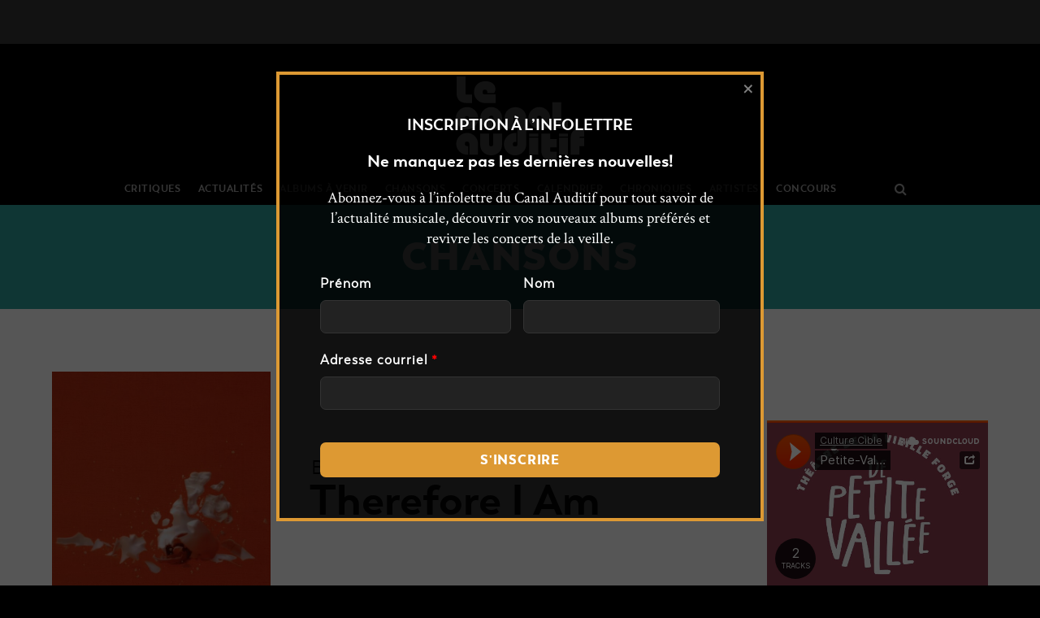

--- FILE ---
content_type: text/html; charset=UTF-8
request_url: https://lecanalauditif.ca/chansons/billie-eilish-therefore-i-am/
body_size: 37719
content:
<!DOCTYPE html>
<html lang="fr-FR">
<head>
		<meta charset="UTF-8"/>
	<meta name='viewport' content='width=device-width, initial-scale=1.0' />
	<meta http-equiv='X-UA-Compatible' content='IE=edge' />
	<link rel="profile" href="http://gmpg.org/xfn/11"/>
	<link rel="pingback" href="https://lecanalauditif.ca/xmlrpc.php"/>
				<!--[if lt IE 9]>
	<script src="https://lecanalauditif.ca/wp-content/themes/bb-theme/js/html5shiv.js"></script>
	<script src="https://lecanalauditif.ca/wp-content/themes/bb-theme/js/respond.min.js"></script>
<![endif]-->
	<meta name='robots' content='index, follow, max-image-preview:large, max-snippet:-1, max-video-preview:-1' />

	<!-- This site is optimized with the Yoast SEO plugin v26.7 - https://yoast.com/wordpress/plugins/seo/ -->
	<title>Therefore I Am - Le Canal Auditif</title>
	<meta name="description" content="Billie Eilish nous présente son nouveau simple avec un bon groove et une mélodie accrocheuse comme la jeune sensation sait le faire." />
	<link rel="canonical" href="https://lecanalauditif.ca/chansons/billie-eilish-therefore-i-am/" />
	<meta property="og:locale" content="fr_FR" />
	<meta property="og:type" content="article" />
	<meta property="og:title" content="Billie Eilish — Therefore I Am" />
	<meta property="og:description" content="Billie Eilish nous présente son nouveau simple avec un bon groove et une mélodie accrocheuse comme la jeune sensation sait le faire." />
	<meta property="og:url" content="https://lecanalauditif.ca/chansons/billie-eilish-therefore-i-am/" />
	<meta property="og:site_name" content="Le Canal Auditif" />
	<meta property="article:publisher" content="https://www.facebook.com/lecanalauditif/" />
	<meta property="article:modified_time" content="2020-11-12T21:38:18+00:00" />
	<meta property="og:image" content="https://lecanalauditif.ca/wp-content/uploads/2020/11/billie-eilish-therefore-I-am.jpg" />
	<meta property="og:image:width" content="800" />
	<meta property="og:image:height" content="800" />
	<meta property="og:image:type" content="image/jpeg" />
	<meta name="twitter:card" content="summary_large_image" />
	<meta name="twitter:site" content="@LeCanalAuditif" />
	<script type="application/ld+json" class="yoast-schema-graph">{"@context":"https://schema.org","@graph":[{"@type":"WebPage","@id":"https://lecanalauditif.ca/chansons/billie-eilish-therefore-i-am/","url":"https://lecanalauditif.ca/chansons/billie-eilish-therefore-i-am/","name":"Therefore I Am - Le Canal Auditif","isPartOf":{"@id":"https://lecanalauditif.ca/#website"},"primaryImageOfPage":{"@id":"https://lecanalauditif.ca/chansons/billie-eilish-therefore-i-am/#primaryimage"},"image":{"@id":"https://lecanalauditif.ca/chansons/billie-eilish-therefore-i-am/#primaryimage"},"thumbnailUrl":"https://lecanalauditif.ca/wp-content/uploads/2020/11/billie-eilish-therefore-I-am.jpg","datePublished":"2020-11-12T19:41:46+00:00","dateModified":"2020-11-12T21:38:18+00:00","description":"Billie Eilish nous présente son nouveau simple avec un bon groove et une mélodie accrocheuse comme la jeune sensation sait le faire.","breadcrumb":{"@id":"https://lecanalauditif.ca/chansons/billie-eilish-therefore-i-am/#breadcrumb"},"inLanguage":"fr-FR","potentialAction":[{"@type":"ReadAction","target":["https://lecanalauditif.ca/chansons/billie-eilish-therefore-i-am/"]}]},{"@type":"ImageObject","inLanguage":"fr-FR","@id":"https://lecanalauditif.ca/chansons/billie-eilish-therefore-i-am/#primaryimage","url":"https://lecanalauditif.ca/wp-content/uploads/2020/11/billie-eilish-therefore-I-am.jpg","contentUrl":"https://lecanalauditif.ca/wp-content/uploads/2020/11/billie-eilish-therefore-I-am.jpg","width":800,"height":800},{"@type":"BreadcrumbList","@id":"https://lecanalauditif.ca/chansons/billie-eilish-therefore-i-am/#breadcrumb","itemListElement":[{"@type":"ListItem","position":1,"name":"Accueil","item":"https://lecanalauditif.ca/"},{"@type":"ListItem","position":2,"name":"Chansons","item":"https://lecanalauditif.ca/chansons/"},{"@type":"ListItem","position":3,"name":"Therefore I Am"}]},{"@type":"WebSite","@id":"https://lecanalauditif.ca/#website","url":"https://lecanalauditif.ca/","name":"Le Canal Auditif","description":"Le média des musiques indépendantes","publisher":{"@id":"https://lecanalauditif.ca/#organization"},"potentialAction":[{"@type":"SearchAction","target":{"@type":"EntryPoint","urlTemplate":"https://lecanalauditif.ca/?s={search_term_string}"},"query-input":{"@type":"PropertyValueSpecification","valueRequired":true,"valueName":"search_term_string"}}],"inLanguage":"fr-FR"},{"@type":"Organization","@id":"https://lecanalauditif.ca/#organization","name":"Le Canal Auditif","url":"https://lecanalauditif.ca/","logo":{"@type":"ImageObject","inLanguage":"fr-FR","@id":"https://lecanalauditif.ca/#/schema/logo/image/","url":"https://lecanalauditif.ca/wp-content/uploads/2018/01/logo-6.jpg","contentUrl":"https://lecanalauditif.ca/wp-content/uploads/2018/01/logo-6.jpg","width":160,"height":160,"caption":"Le Canal Auditif"},"image":{"@id":"https://lecanalauditif.ca/#/schema/logo/image/"},"sameAs":["https://www.facebook.com/lecanalauditif/","https://x.com/LeCanalAuditif","https://instagram.com/lecanalauditif","https://youtube.com/user/LeCanalAuditif"]}]}</script>
	<!-- / Yoast SEO plugin. -->


<link rel='dns-prefetch' href='//static.addtoany.com' />
<link rel='dns-prefetch' href='//fonts.googleapis.com' />
<link rel="alternate" type="application/rss+xml" title="Le Canal Auditif &raquo; Flux" href="https://lecanalauditif.ca/feed/" />
<link rel="alternate" type="application/rss+xml" title="Le Canal Auditif &raquo; Flux des commentaires" href="https://lecanalauditif.ca/comments/feed/" />
<link rel="alternate" type="text/calendar" title="Le Canal Auditif &raquo; Flux iCal" href="https://lecanalauditif.ca/calendrier/?ical=1" />
<link rel="alternate" type="application/rss+xml" title="Le Canal Auditif &raquo; Therefore I Am Flux des commentaires" href="https://lecanalauditif.ca/chansons/billie-eilish-therefore-i-am/feed/" />
<link rel="alternate" title="oEmbed (JSON)" type="application/json+oembed" href="https://lecanalauditif.ca/wp-json/oembed/1.0/embed?url=https%3A%2F%2Flecanalauditif.ca%2Fchansons%2Fbillie-eilish-therefore-i-am%2F" />
<link rel="alternate" title="oEmbed (XML)" type="text/xml+oembed" href="https://lecanalauditif.ca/wp-json/oembed/1.0/embed?url=https%3A%2F%2Flecanalauditif.ca%2Fchansons%2Fbillie-eilish-therefore-i-am%2F&#038;format=xml" />
<style id='wp-img-auto-sizes-contain-inline-css' type='text/css'>
img:is([sizes=auto i],[sizes^="auto," i]){contain-intrinsic-size:3000px 1500px}
/*# sourceURL=wp-img-auto-sizes-contain-inline-css */
</style>
<link rel='stylesheet' id='fl-builder-google-fonts-032f6269a3942a640b764f3bd958fc3b-css' href='//fonts.googleapis.com/css?family=Crimson+Text%3A300%2C400%2C700&#038;ver=6.9' type='text/css' media='all' />
<link rel='stylesheet' id='pt-cv-public-style-css' href='https://lecanalauditif.ca/wp-content/plugins/content-views-query-and-display-post-page/public/assets/css/cv.css?ver=4.2.1' type='text/css' media='all' />
<link rel='stylesheet' id='pt-cv-public-pro-style-css' href='https://lecanalauditif.ca/wp-content/plugins/pt-content-views-pro/public/assets/css/cvpro.min.css?ver=7.2.2' type='text/css' media='all' />
<link rel='stylesheet' id='dashicons-css' href='https://lecanalauditif.ca/wp-includes/css/dashicons.min.css?ver=6.9' type='text/css' media='all' />
<link rel='stylesheet' id='post-views-counter-frontend-css' href='https://lecanalauditif.ca/wp-content/plugins/post-views-counter/css/frontend.css?ver=1.7.0' type='text/css' media='all' />
<link rel='stylesheet' id='sbi_styles-css' href='https://lecanalauditif.ca/wp-content/plugins/instagram-feed/css/sbi-styles.min.css?ver=6.10.0' type='text/css' media='all' />
<style id='wp-emoji-styles-inline-css' type='text/css'>

	img.wp-smiley, img.emoji {
		display: inline !important;
		border: none !important;
		box-shadow: none !important;
		height: 1em !important;
		width: 1em !important;
		margin: 0 0.07em !important;
		vertical-align: -0.1em !important;
		background: none !important;
		padding: 0 !important;
	}
/*# sourceURL=wp-emoji-styles-inline-css */
</style>
<link rel='stylesheet' id='wp-block-library-css' href='https://lecanalauditif.ca/wp-includes/css/dist/block-library/style.min.css?ver=6.9' type='text/css' media='all' />
<style id='wp-block-paragraph-inline-css' type='text/css'>
.is-small-text{font-size:.875em}.is-regular-text{font-size:1em}.is-large-text{font-size:2.25em}.is-larger-text{font-size:3em}.has-drop-cap:not(:focus):first-letter{float:left;font-size:8.4em;font-style:normal;font-weight:100;line-height:.68;margin:.05em .1em 0 0;text-transform:uppercase}body.rtl .has-drop-cap:not(:focus):first-letter{float:none;margin-left:.1em}p.has-drop-cap.has-background{overflow:hidden}:root :where(p.has-background){padding:1.25em 2.375em}:where(p.has-text-color:not(.has-link-color)) a{color:inherit}p.has-text-align-left[style*="writing-mode:vertical-lr"],p.has-text-align-right[style*="writing-mode:vertical-rl"]{rotate:180deg}
/*# sourceURL=https://lecanalauditif.ca/wp-includes/blocks/paragraph/style.min.css */
</style>
<style id='global-styles-inline-css' type='text/css'>
:root{--wp--preset--aspect-ratio--square: 1;--wp--preset--aspect-ratio--4-3: 4/3;--wp--preset--aspect-ratio--3-4: 3/4;--wp--preset--aspect-ratio--3-2: 3/2;--wp--preset--aspect-ratio--2-3: 2/3;--wp--preset--aspect-ratio--16-9: 16/9;--wp--preset--aspect-ratio--9-16: 9/16;--wp--preset--color--black: #000000;--wp--preset--color--cyan-bluish-gray: #abb8c3;--wp--preset--color--white: #ffffff;--wp--preset--color--pale-pink: #f78da7;--wp--preset--color--vivid-red: #cf2e2e;--wp--preset--color--luminous-vivid-orange: #ff6900;--wp--preset--color--luminous-vivid-amber: #fcb900;--wp--preset--color--light-green-cyan: #7bdcb5;--wp--preset--color--vivid-green-cyan: #00d084;--wp--preset--color--pale-cyan-blue: #8ed1fc;--wp--preset--color--vivid-cyan-blue: #0693e3;--wp--preset--color--vivid-purple: #9b51e0;--wp--preset--gradient--vivid-cyan-blue-to-vivid-purple: linear-gradient(135deg,rgb(6,147,227) 0%,rgb(155,81,224) 100%);--wp--preset--gradient--light-green-cyan-to-vivid-green-cyan: linear-gradient(135deg,rgb(122,220,180) 0%,rgb(0,208,130) 100%);--wp--preset--gradient--luminous-vivid-amber-to-luminous-vivid-orange: linear-gradient(135deg,rgb(252,185,0) 0%,rgb(255,105,0) 100%);--wp--preset--gradient--luminous-vivid-orange-to-vivid-red: linear-gradient(135deg,rgb(255,105,0) 0%,rgb(207,46,46) 100%);--wp--preset--gradient--very-light-gray-to-cyan-bluish-gray: linear-gradient(135deg,rgb(238,238,238) 0%,rgb(169,184,195) 100%);--wp--preset--gradient--cool-to-warm-spectrum: linear-gradient(135deg,rgb(74,234,220) 0%,rgb(151,120,209) 20%,rgb(207,42,186) 40%,rgb(238,44,130) 60%,rgb(251,105,98) 80%,rgb(254,248,76) 100%);--wp--preset--gradient--blush-light-purple: linear-gradient(135deg,rgb(255,206,236) 0%,rgb(152,150,240) 100%);--wp--preset--gradient--blush-bordeaux: linear-gradient(135deg,rgb(254,205,165) 0%,rgb(254,45,45) 50%,rgb(107,0,62) 100%);--wp--preset--gradient--luminous-dusk: linear-gradient(135deg,rgb(255,203,112) 0%,rgb(199,81,192) 50%,rgb(65,88,208) 100%);--wp--preset--gradient--pale-ocean: linear-gradient(135deg,rgb(255,245,203) 0%,rgb(182,227,212) 50%,rgb(51,167,181) 100%);--wp--preset--gradient--electric-grass: linear-gradient(135deg,rgb(202,248,128) 0%,rgb(113,206,126) 100%);--wp--preset--gradient--midnight: linear-gradient(135deg,rgb(2,3,129) 0%,rgb(40,116,252) 100%);--wp--preset--font-size--small: 13px;--wp--preset--font-size--medium: 20px;--wp--preset--font-size--large: 36px;--wp--preset--font-size--x-large: 42px;--wp--preset--spacing--20: 0.44rem;--wp--preset--spacing--30: 0.67rem;--wp--preset--spacing--40: 1rem;--wp--preset--spacing--50: 1.5rem;--wp--preset--spacing--60: 2.25rem;--wp--preset--spacing--70: 3.38rem;--wp--preset--spacing--80: 5.06rem;--wp--preset--shadow--natural: 6px 6px 9px rgba(0, 0, 0, 0.2);--wp--preset--shadow--deep: 12px 12px 50px rgba(0, 0, 0, 0.4);--wp--preset--shadow--sharp: 6px 6px 0px rgba(0, 0, 0, 0.2);--wp--preset--shadow--outlined: 6px 6px 0px -3px rgb(255, 255, 255), 6px 6px rgb(0, 0, 0);--wp--preset--shadow--crisp: 6px 6px 0px rgb(0, 0, 0);}:where(.is-layout-flex){gap: 0.5em;}:where(.is-layout-grid){gap: 0.5em;}body .is-layout-flex{display: flex;}.is-layout-flex{flex-wrap: wrap;align-items: center;}.is-layout-flex > :is(*, div){margin: 0;}body .is-layout-grid{display: grid;}.is-layout-grid > :is(*, div){margin: 0;}:where(.wp-block-columns.is-layout-flex){gap: 2em;}:where(.wp-block-columns.is-layout-grid){gap: 2em;}:where(.wp-block-post-template.is-layout-flex){gap: 1.25em;}:where(.wp-block-post-template.is-layout-grid){gap: 1.25em;}.has-black-color{color: var(--wp--preset--color--black) !important;}.has-cyan-bluish-gray-color{color: var(--wp--preset--color--cyan-bluish-gray) !important;}.has-white-color{color: var(--wp--preset--color--white) !important;}.has-pale-pink-color{color: var(--wp--preset--color--pale-pink) !important;}.has-vivid-red-color{color: var(--wp--preset--color--vivid-red) !important;}.has-luminous-vivid-orange-color{color: var(--wp--preset--color--luminous-vivid-orange) !important;}.has-luminous-vivid-amber-color{color: var(--wp--preset--color--luminous-vivid-amber) !important;}.has-light-green-cyan-color{color: var(--wp--preset--color--light-green-cyan) !important;}.has-vivid-green-cyan-color{color: var(--wp--preset--color--vivid-green-cyan) !important;}.has-pale-cyan-blue-color{color: var(--wp--preset--color--pale-cyan-blue) !important;}.has-vivid-cyan-blue-color{color: var(--wp--preset--color--vivid-cyan-blue) !important;}.has-vivid-purple-color{color: var(--wp--preset--color--vivid-purple) !important;}.has-black-background-color{background-color: var(--wp--preset--color--black) !important;}.has-cyan-bluish-gray-background-color{background-color: var(--wp--preset--color--cyan-bluish-gray) !important;}.has-white-background-color{background-color: var(--wp--preset--color--white) !important;}.has-pale-pink-background-color{background-color: var(--wp--preset--color--pale-pink) !important;}.has-vivid-red-background-color{background-color: var(--wp--preset--color--vivid-red) !important;}.has-luminous-vivid-orange-background-color{background-color: var(--wp--preset--color--luminous-vivid-orange) !important;}.has-luminous-vivid-amber-background-color{background-color: var(--wp--preset--color--luminous-vivid-amber) !important;}.has-light-green-cyan-background-color{background-color: var(--wp--preset--color--light-green-cyan) !important;}.has-vivid-green-cyan-background-color{background-color: var(--wp--preset--color--vivid-green-cyan) !important;}.has-pale-cyan-blue-background-color{background-color: var(--wp--preset--color--pale-cyan-blue) !important;}.has-vivid-cyan-blue-background-color{background-color: var(--wp--preset--color--vivid-cyan-blue) !important;}.has-vivid-purple-background-color{background-color: var(--wp--preset--color--vivid-purple) !important;}.has-black-border-color{border-color: var(--wp--preset--color--black) !important;}.has-cyan-bluish-gray-border-color{border-color: var(--wp--preset--color--cyan-bluish-gray) !important;}.has-white-border-color{border-color: var(--wp--preset--color--white) !important;}.has-pale-pink-border-color{border-color: var(--wp--preset--color--pale-pink) !important;}.has-vivid-red-border-color{border-color: var(--wp--preset--color--vivid-red) !important;}.has-luminous-vivid-orange-border-color{border-color: var(--wp--preset--color--luminous-vivid-orange) !important;}.has-luminous-vivid-amber-border-color{border-color: var(--wp--preset--color--luminous-vivid-amber) !important;}.has-light-green-cyan-border-color{border-color: var(--wp--preset--color--light-green-cyan) !important;}.has-vivid-green-cyan-border-color{border-color: var(--wp--preset--color--vivid-green-cyan) !important;}.has-pale-cyan-blue-border-color{border-color: var(--wp--preset--color--pale-cyan-blue) !important;}.has-vivid-cyan-blue-border-color{border-color: var(--wp--preset--color--vivid-cyan-blue) !important;}.has-vivid-purple-border-color{border-color: var(--wp--preset--color--vivid-purple) !important;}.has-vivid-cyan-blue-to-vivid-purple-gradient-background{background: var(--wp--preset--gradient--vivid-cyan-blue-to-vivid-purple) !important;}.has-light-green-cyan-to-vivid-green-cyan-gradient-background{background: var(--wp--preset--gradient--light-green-cyan-to-vivid-green-cyan) !important;}.has-luminous-vivid-amber-to-luminous-vivid-orange-gradient-background{background: var(--wp--preset--gradient--luminous-vivid-amber-to-luminous-vivid-orange) !important;}.has-luminous-vivid-orange-to-vivid-red-gradient-background{background: var(--wp--preset--gradient--luminous-vivid-orange-to-vivid-red) !important;}.has-very-light-gray-to-cyan-bluish-gray-gradient-background{background: var(--wp--preset--gradient--very-light-gray-to-cyan-bluish-gray) !important;}.has-cool-to-warm-spectrum-gradient-background{background: var(--wp--preset--gradient--cool-to-warm-spectrum) !important;}.has-blush-light-purple-gradient-background{background: var(--wp--preset--gradient--blush-light-purple) !important;}.has-blush-bordeaux-gradient-background{background: var(--wp--preset--gradient--blush-bordeaux) !important;}.has-luminous-dusk-gradient-background{background: var(--wp--preset--gradient--luminous-dusk) !important;}.has-pale-ocean-gradient-background{background: var(--wp--preset--gradient--pale-ocean) !important;}.has-electric-grass-gradient-background{background: var(--wp--preset--gradient--electric-grass) !important;}.has-midnight-gradient-background{background: var(--wp--preset--gradient--midnight) !important;}.has-small-font-size{font-size: var(--wp--preset--font-size--small) !important;}.has-medium-font-size{font-size: var(--wp--preset--font-size--medium) !important;}.has-large-font-size{font-size: var(--wp--preset--font-size--large) !important;}.has-x-large-font-size{font-size: var(--wp--preset--font-size--x-large) !important;}
/*# sourceURL=global-styles-inline-css */
</style>

<style id='classic-theme-styles-inline-css' type='text/css'>
/*! This file is auto-generated */
.wp-block-button__link{color:#fff;background-color:#32373c;border-radius:9999px;box-shadow:none;text-decoration:none;padding:calc(.667em + 2px) calc(1.333em + 2px);font-size:1.125em}.wp-block-file__button{background:#32373c;color:#fff;text-decoration:none}
/*# sourceURL=/wp-includes/css/classic-themes.min.css */
</style>
<link rel='stylesheet' id='font-awesome-css' href='https://lecanalauditif.ca/wp-content/plugins/wp-event-aggregator/assets/css/font-awesome.min.css?ver=1.8.5' type='text/css' media='all' />
<link rel='stylesheet' id='wp-event-aggregator-front-css' href='https://lecanalauditif.ca/wp-content/plugins/wp-event-aggregator/assets/css/wp-event-aggregator.css?ver=1.8.5' type='text/css' media='all' />
<link rel='stylesheet' id='wp-event-aggregator-front-style2-css' href='https://lecanalauditif.ca/wp-content/plugins/wp-event-aggregator/assets/css/grid-style2.css?ver=1.8.5' type='text/css' media='all' />
<link rel='stylesheet' id='addtoany-css' href='https://lecanalauditif.ca/wp-content/plugins/add-to-any/addtoany.min.css?ver=1.16' type='text/css' media='all' />
<style id='addtoany-inline-css' type='text/css'>
.addtoany_list a:first-child { 
	padding-left: 0; 
}

.addtoany_list {
	padding-top: 5px;
	display: block;
}
/*# sourceURL=addtoany-inline-css */
</style>
<link rel='stylesheet' id='boxzilla-css' href='https://lecanalauditif.ca/wp-content/plugins/boxzilla/assets/css/styles.css?ver=3.4.5' type='text/css' media='all' />
<link rel='stylesheet' id='mono-social-icons-css' href='https://lecanalauditif.ca/wp-content/themes/bb-theme/css/mono-social-icons.css?ver=1.6.3' type='text/css' media='all' />
<link rel='stylesheet' id='jquery-magnificpopup-css' href='https://lecanalauditif.ca/wp-content/themes/bb-theme/css/jquery.magnificpopup.css?ver=1.6.3' type='text/css' media='all' />
<link rel='stylesheet' id='bootstrap-css' href='https://lecanalauditif.ca/wp-content/themes/bb-theme/css/bootstrap.min.css?ver=1.6.3' type='text/css' media='all' />
<link rel='stylesheet' id='fl-automator-skin-css' href='https://lecanalauditif.ca/wp-content/uploads/bb-theme/skin-63f9347a4b3e4.css?ver=1.6.3' type='text/css' media='all' />
<link rel='stylesheet' id='fl-child-theme-css' href='https://lecanalauditif.ca/wp-content/themes/bb-theme-lca/style.css?ver=6.9' type='text/css' media='all' />
<script type="text/javascript" id="post-views-counter-frontend-js-before">
/* <![CDATA[ */
var pvcArgsFrontend = {"mode":"js","postID":162760,"requestURL":"https:\/\/lecanalauditif.ca\/wp-admin\/admin-ajax.php","nonce":"d5d6730b80","dataStorage":"cookies","multisite":false,"path":"\/","domain":""};

//# sourceURL=post-views-counter-frontend-js-before
/* ]]> */
</script>
<script type="text/javascript" src="https://lecanalauditif.ca/wp-content/plugins/post-views-counter/js/frontend.js?ver=1.7.0" id="post-views-counter-frontend-js"></script>
<script type="text/javascript" id="addtoany-core-js-before">
/* <![CDATA[ */
window.a2a_config=window.a2a_config||{};a2a_config.callbacks=[];a2a_config.overlays=[];a2a_config.templates={};a2a_localize = {
	Share: "Partager",
	Save: "Enregistrer",
	Subscribe: "S'abonner",
	Email: "E-mail",
	Bookmark: "Marque-page",
	ShowAll: "Montrer tout",
	ShowLess: "Montrer moins",
	FindServices: "Trouver des service(s)",
	FindAnyServiceToAddTo: "Trouver instantan&eacute;ment des services &agrave; ajouter &agrave;",
	PoweredBy: "Propuls&eacute; par",
	ShareViaEmail: "Partager par e-mail",
	SubscribeViaEmail: "S’abonner par e-mail",
	BookmarkInYourBrowser: "Ajouter un signet dans votre navigateur",
	BookmarkInstructions: "Appuyez sur Ctrl+D ou \u2318+D pour mettre cette page en signet",
	AddToYourFavorites: "Ajouter &agrave; vos favoris",
	SendFromWebOrProgram: "Envoyer depuis n’importe quelle adresse e-mail ou logiciel e-mail",
	EmailProgram: "Programme d’e-mail",
	More: "Plus&#8230;",
	ThanksForSharing: "Merci de partager !",
	ThanksForFollowing: "Merci de nous suivre !"
};

a2a_config.icon_color="#333333,#ffffff";

//# sourceURL=addtoany-core-js-before
/* ]]> */
</script>
<script type="text/javascript" defer src="https://static.addtoany.com/menu/page.js" id="addtoany-core-js"></script>
<script type="text/javascript" src="https://lecanalauditif.ca/wp-includes/js/jquery/jquery.min.js?ver=3.7.1" id="jquery-core-js"></script>
<script type="text/javascript" src="https://lecanalauditif.ca/wp-includes/js/jquery/jquery-migrate.min.js?ver=3.4.1" id="jquery-migrate-js"></script>
<script type="text/javascript" defer src="https://lecanalauditif.ca/wp-content/plugins/add-to-any/addtoany.min.js?ver=1.1" id="addtoany-jquery-js"></script>
<link rel="https://api.w.org/" href="https://lecanalauditif.ca/wp-json/" /><link rel="alternate" title="JSON" type="application/json" href="https://lecanalauditif.ca/wp-json/wp/v2/chanson/162760" /><link rel="EditURI" type="application/rsd+xml" title="RSD" href="https://lecanalauditif.ca/xmlrpc.php?rsd" />
<link rel='shortlink' href='https://lecanalauditif.ca/?p=162760' />

<!-- This site is using AdRotate v5.17.2 to display their advertisements - https://ajdg.solutions/ -->
<!-- AdRotate CSS -->
<style type="text/css" media="screen">
	.g { margin:0px; padding:0px; overflow:hidden; line-height:1; zoom:1; }
	.g img { height:auto; }
	.g-col { position:relative; float:left; }
	.g-col:first-child { margin-left: 0; }
	.g-col:last-child { margin-right: 0; }
	.g-1 { margin:1px 0px 0px 0px; }
	@media only screen and (max-width: 480px) {
		.g-col, .g-dyn, .g-single { width:100%; margin-left:0; margin-right:0; }
	}
</style>
<!-- /AdRotate CSS -->

<script type="text/javascript">
		var ajaxurl = "https://lecanalauditif.ca/wp-admin/admin-ajax.php";
	</script><meta name="tec-api-version" content="v1"><meta name="tec-api-origin" content="https://lecanalauditif.ca"><link rel="alternate" href="https://lecanalauditif.ca/wp-json/tribe/events/v1/" /><style>.MFcwYUxcUpkVGFMwrbIzdkpYFRMWtmNUlxQStqclZROFMxNGlvWDRmLaTkcUzaExyWjhPYWJlSQbnjfcbnjfc {-webkit-animation-duration: 0.3s;animation-duration: 0.3s;-webkit-animation-fill-mode: both;animation-fill-mode: both;}@-webkit-keyframes fadeInDown {from {opacity: 0;-webkit-transform: translate3d(0, -100%, 0);transform: translate3d(0, -100%, 0);}to {opacity: 1;-webkit-transform: translate3d(0, 0, 0);transform: translate3d(0, 0, 0);}}@keyframes fadeInDown {from {opacity: 0;-webkit-transform: translate3d(0, -100%, 0);transform: translate3d(0, -100%, 0);}to {opacity: 1;-webkit-transform: translate3d(0, 0, 0);transform: translate3d(0, 0, 0);}}.MFcwYUxcUpkVGFMwrbIzdkpZGhhMXJFUFBYTFFUDdhSVEdndGQNMKFUSlZoLFQeEsvNkxPRGdqeQbnjfcbnjfc {-webkit-animation-name: fadeInDown;animation-name: fadeInDown;}</style><script>(()=>{var o=[],i={};["on","off","toggle","show"].forEach((l=>{i[l]=function(){o.push([l,arguments])}})),window.Boxzilla=i,window.boxzilla_queue=o})();</script><link rel="icon" href="https://lecanalauditif.ca/wp-content/uploads/2018/01/cropped-logo-6-1-150x150.jpg" sizes="32x32" />
<link rel="icon" href="https://lecanalauditif.ca/wp-content/uploads/2018/01/cropped-logo-6-1-238x238.jpg" sizes="192x192" />
<link rel="apple-touch-icon" href="https://lecanalauditif.ca/wp-content/uploads/2018/01/cropped-logo-6-1-238x238.jpg" />
<meta name="msapplication-TileImage" content="https://lecanalauditif.ca/wp-content/uploads/2018/01/cropped-logo-6-1-312x312.jpg" />
<style> body.SVZTURUUEZBbEgrenNqMGvdXRjdVJZTjQUJyWFBbmZCRFNGRVhndmWejRTWWthYdSVThpRUrVlkZwbnjfcbnjfc.MCtGWkwcmydFpSMbXkVXEwNGBdkEwcFJyVmkZXVRGyMjZZNVFQUhYmUEwdDUxOXYrcElidwbnjfcbnjfc{overflow:hidden !important;} .QjdmQzhOYVRDTdaYdnQkZGOVZdWGKkvVUhrUpMVWxQZmIrRzJzSTbnjfc{ margin: 0; padding: 0; color: #1b1919; font-size: 13px; line-height: 1.5; } .bjBuZQcHlPekdDcXdjUkRnljVjYvdMydGRHNlpkScWcFAwSTbnjfc{ padding: 8px; text-align: right; } .bjBuZQcHlPekdDcXdjUkRnljVXppQUhjTSchmNnpQSUNTaMeTMTUtQYVBwQkFXdXgxZlaQiVcQbnjfcbnjfc, .bjBuZQcHlPekdDcXdjUkRnljZjYeXNIYlBrNFlONyemZMHBVZDkvaHUOWdHBiWGRFUNSRkRCQwbnjfcbnjfc{ text-align: center; outline: none !important; display: inline-block; -webkit-tap-highlight-color: rgba(0, 0, 0, 0.12); -webkit-transition: all 0.45s cubic-bezier(0.23, 1, 0.32, 1); -o-transition: all 0.45s cubic-bezier(0.23, 1, 0.32, 1); transition: all 0.45s cubic-bezier(0.23, 1, 0.32, 1); } .bjBuZQcHlPekdDcXdjUkRnljVXppQUhjTSchmNnpQSUNTaMeTMTUtQYVBwQkFXdXgxZlaQiVcQbnjfcbnjfc{ color: #1b1919; width:100%; } .bjBuZQcHlPekdDcXdjUkRnljZjYeXNIYlBrNFlONyemZMHBVZDkvaHUOWdHBiWGRFUNSRkRCQwbnjfcbnjfc{ color: #1e8cbe; } .WUoTVNQkvTDJQWxRRyZNVMvOHlUdDVaMktydHFQWEscGZCSGJDTTbnjfc.svg{ padding-bottom: 0.5rem; max-width: 100px; width:auto; } .WUoTVNQkvTDJQWxRRyZNVMvOHlUdDVaMktydHFQWEscGZCSGJDTTbnjfc.img{ width: 100px; padding: 0; margin-bottom:0.5rem; } .dzhIVkpKZWsQJbkYLpyUGxNkRmcZmQjdCNlBvVjhObHpqWktxVTbnjfc{ padding: 5px; } .KJIUWTEESjNdDlLUEmaDdbzdUVkyMXluUmtFRWpmVpVMlRIazbnjfc{ padding: 10px; padding-top: 0; } .KJIUWTEESjNdDlLUEmaDdbzdUVkyMXluUmtFRWpmVpVMlRIazbnjfc a{ font-size:14px; } .aVHVGxdFWRUReWpTanRFUETZUlYUlZVMmdFZUNJaVdHaVJEYWVKVpPNnpSTGhzUGFyaYvVnlbTcdAbnjfcbnjfc, .aVHVGxdFWRUReWpTanRFUETZUlYUlZVMmdFZUNJaVdHaVJEYWVKVpPNnpSTGhzUGFyaYvVnlbTcdAbnjfcbnjfc:active, .aVHVGxdFWRUReWpTanRFUETZUlYUlZVMmdFZUNJaVdHaVJEYWVKVpPNnpSTGhzUGFyaYvVnlbTcdAbnjfcbnjfc:focus{ background: #dd8e2e; border-radius: 50%; height: 35px; width: 35px; padding: 7px; position: absolute; right: -12px; top: -12px; cursor: pointer; outline: none; border: none; box-shadow: none; display: flex; justify-content: center; align-items: center; } a:not([href]):not([class]), a:not([href]):not([class]):hover{ cursor: pointer !important; } .MllFdExmMnoSEEwRUNiSVVJdnNOGzOTBMdEEyVcrYWqaFBmSTVTdzbnjfc{ padding-top: 10px; margin-bottom: 10px; display: flex; justify-content: center; } .OEgxbUYRWvNZhTjhwWVkzMHlBVGNXUUFRNEhJREhcWtQdSmeDVhZHJEMDFkaHBazRTEhibTlNaEQzMQbnjfcbnjfc{ -webkit-animation-name: fadeInDown; animation-name: fadeInDown; } @keyframes fadeInDown { 0% { opacity: 0; transform: translateY(-20px ); } 100% { opacity: 1; transform: translateY(0); } } .WElPMVlOHAcWUUmdrSkxMOGExQNVlVNQdCeFdaKhzOVYNmRiWTbnjfc:not(.eWwREJwWVFOSGlHYmkTWUZXozaTBZkJYQUMnoTMdFobUERTbnjfc), .ZcyVXRnYzFBZoUjRMGQcDBMklTGCdFVLTIrbNNTWJkQFZzbnjfc:not(.eWwREJwWVFOSGlHYmkTWUZXozaTBZkJYQUMnoTMdFobUERTbnjfc) { display: none; } .ZcyVXRnYzFBZoUjRMGQcDBMklTGCdFVLTIrbNNTWJkQFZzbnjfc .eDVjcCKpx dVvUUljVjZaUyNFgbEhRkobjNDbmkYXUZlSQTbnjfc .dGhnVZKRGuUJXZFJVmZnVjheFlybXNkbUtVUWpyaBDWUIzUYOFoRDJtcGcrMUdjbEJMHVmNGduMQbnjfcbnjfc{ padding-top: 1rem; padding-bottom: 0; } .ZcyVXRnYzFBZoUjRMGQcDBMklTGCdFVLTIrbNNTWJkQFZzbnjfc .eDVjcCKpx dVvUUljVjZaUyNFgbEhRkobjNDbmkYXUZlSQTbnjfc .RlCNzBkaUUdmETTAbmkySndmLZQbJJYWhzTHZuODQwUXpRxrZzbnjfc, .TERkSUJFTWZHVnFKTmXUhEUGVQVWlBQXBLaDgyblhBVFUMjFxMNRdmhtUWdLcNqZpGMkxOTWhaSEUwNgbnjfcbnjfc{ margin: 1.3rem 0; } .ZcyVXRnYzFBZoUjRMGQcDBMklTGCdFVLTIrbNNTWJkQFZzbnjfc .eDVjcCKpx dVvUUljVjZaUyNFgbEhRkobjNDbmkYXUZlSQTbnjfc .emxRYUWdIvUpTNUdtYUxTbjkxLUaRdFVZGmcNnStyRTbnjfc{ padding: 0 1rem; padding-bottom: 1rem; } .aHZicHlKamVJOXVoMHBuQysvVzFmWVkrNtVFodDFbFBRbmYyYnRlOGFEaGVCblJNdnVDUnpuYkhMmUgbnjfcbnjfc{ width: 100%; align-items: center; display: flex; justify-content: space-around; border-top: 1px solid #d6d6d6; border-bottom: 1px solid #d6d6d6; } .aHZicHlKamVJOXVoMHBuQysvVzFmYVFBTTNMbJkNlNUQVVYatIczZFQXhLSgTWpMWVRuSBeEdudlhJcgbnjfcbnjfc+.aHZicHlKamVJOXVoMHBuQysvVzFmYVFBTTNMbJkNlNUQVVYatIczZFQXhLSgTWpMWVRuSBeEdudlhJcgbnjfcbnjfc{ border-left: 1px solid #d6d6d6; } .aHZicHlKamVJOXVoMHBuQysvVzFmWVkrNtVFodDFbFBRbmYyYnRlOGFEaGVCblJNdnVDUnpuYkhMmUgbnjfcbnjfc .aHZicHlKamVJOXVoMHBuQysvVzFmYVFBTTNMbJkNlNUQVVYatIczZFQXhLSgTWpMWVRuSBeEdudlhJcgbnjfcbnjfc{ flex: 1 1 auto; padding: 1rem; } .aHZicHlKamVJOXVoMHBuQysvVzFmYVFBTTNMbJkNlNUQVVYatIczZFQXhLSgTWpMWVRuSBeEdudlhJcgbnjfcbnjfc p{ margin: 0; font-size: 14px; font-weight: bold; text-transform:uppercase; margin-bottom: 0.3rem; } .aHZicHlKamVJOXVoMHBuQysvVzFmYVFBTTNMbJkNlNUQVVYatIczZFQXhLSgTWpMWVRuSBeEdudlhJcgbnjfcbnjfc button, .aHZicHlKamVJOXVoMHBuQysvVzFmYVFBTTNMbJkNlNUQVVYatIczZFQXhLSgTWpMWVRuSBeEdudlhJcgbnjfcbnjfc a{ background: #dd8e2e; border: 1px solid #dd8e2e; color: #ffffff; text-transform: uppercase; font-weight: bold; cursor: pointer; line-height: 18px; text-decoration: none; } .ckachTZNldaanRGcEVUdaazkZnkWGgcWdleXNtckQbRqMDbnjfc .WDJXYVpNbDNDellSSlNiQkpIbldlVTVUMczNGUbzlWNRDYzlLangzYjhpWEpLTlkvTFROWTRnWUMQjFOQbnjfcbnjfc form button{ width: 100%; font-weight: inherit; font-size: inherit; background: none; color: #dd8e2e !important; box-shadow: none; margin:5px 0; } .LpcTdDMThCbGxxZUhSGFkeHVjWnFLdmycWajkyNDZXNDQzTDFSmFqahvOHlHKzVRUMeWdiKMSQbnjfcbnjfc{ display: flex; justify-content: space-between; padding: 1rem; } .LpcTdDMThCbGxxZUhSGFkeHVjWnFLdmycWajkyNDZXNDQzTDFSmFqahvOHlHKzVRUMeWdiKMSQbnjfcbnjfc a, .LpcTdDMThCbGxxZUhSGFkeHVjWnFLdmycWajkyNDZXNDQzTDFSmFqahvOHlHKzVRUMeWdiKMSQbnjfcbnjfc a:focus{ text-decoration: none; color: #1b1919; font-size: 12px; font-weight: bold; border: none; outline: none; } body .ofs-admin-doc-box .chp_ad_block_pro_admin_preview #chp_ads_blocker-modal { display: block !important; } body .ofs-admin-doc-box .chp_ad_block_pro_admin_preview #chp_ads_blocker-modal { position: inherit; width: 65%; left: 0; box-shadow: none; border: 3px solid #ddd; } #cUFhTExXTjgcBwLONldVBaVkUGtSUEdSSThWMXJmLhqZnhLTDFhKptbdualFZktVaDYrctjYwbnjfcbnjfc{ border: none; position: absolute; top: -3.5%; right: -1.5%; background: #dd8e2e; border-radius: 100%; height: 45px; outline: none; border: none; width: 45px; box-shadow: 0px 6px 18px -5px #dd8e2e; z-index: 9990099; display: flex; justify-content: center; align-items: center; text-decoration:none; background-image: url(https://lecanalauditif.ca/wp-content/plugins/chp-ads-block-detector-pro//assets/img/close-white.svg); background-repeat: no-repeat; background-position: 46% 46%; } #cUFhTExXTjgcBwLONldVBaVkUGtSUEdSSThWMXJmLhqZnhLTDFhKptbdualFZktVaDYrctjYwbnjfcbnjfc svg { /* margin: 0 -1rem; */ fill:#fff; color:#fff; width:13px; } #QmkzUWyQUVjUXhBUTVGViFWTJqRnReFByRmxTTsTTFBYXJrLzJVVxZLJacEychYZVJEYWFLVnlIegbnjfcbnjfc{ width: 100%; height: 100%; z-index: 1000; background-image: url(https://lecanalauditif.ca/wp-content/plugins/chp-ads-block-detector-pro/assets/img/loader.php?back=dd8e2e); top: 0px; left: 0px; position: absolute; background-repeat: no-repeat; background-position: center; background-color: #fff; } @media only screen and (max-width:850px ) { body .ZcyVXRnYzFBZoUjRMGQcDBMklTGCdFVLTIrbNNTWJkQFZzbnjfc .eDVjcCKpx dVvUUljVjZaUyNFgbEhRkobjNDbmkYXUZlSQTbnjfc{ width: 60%; } } @media only screen and (max-width:700px ) { body .ZcyVXRnYzFBZoUjRMGQcDBMklTGCdFVLTIrbNNTWJkQFZzbnjfc .eDVjcCKpx dVvUUljVjZaUyNFgbEhRkobjNDbmkYXUZlSQTbnjfc{ width: 80%; } } @media only screen and (max-width:550px ) { body .ZcyVXRnYzFBZoUjRMGQcDBMklTGCdFVLTIrbNNTWJkQFZzbnjfc .eDVjcCKpx dVvUUljVjZaUyNFgbEhRkobjNDbmkYXUZlSQTbnjfc{ width: 98%; } body .aVHVGxdFWRUReWpTanRFUETZUlYUlZVMmdFZUNJaVdHaVJEYWVKVpPNnpSTGhzUGFyaYvVnlbTcdAbnjfcbnjfc{ top: 2%; right: 2%; } } .howToBlock_color { color: #dd8e2e !important; } .YlFkVDVNLplMThLamJHMmPdpmUGGeGhKeURSSWJKblUwSRdHJhRmpQNjNrQmaMmdPMkqVkVpaEkVQbnjfcbnjfc.show{ position: relative; display: block; } .YlFkVDVNLplMThLamJHMmPdpmUGGeGhKeURSSWJKblUwSRdHJhRmpQNjNrQmaMmdPMkqVkVpaEkVQbnjfcbnjfc .YlFkVDVNLplMThLamJHMmPdpmRyqdHhickpWMEZkTGpwNdZYTVMcUhQSWYxUUExTxPUDJDTUYUGNVAbnjfcbnjfc{ display: none; } .YlFkVDVNLplMThLamJHMmPdpmUGGeGhKeURSSWJKblUwSRdHJhRmpQNjNrQmaMmdPMkqVkVpaEkVQbnjfcbnjfc.show .YlFkVDVNLplMThLamJHMmPdpmRyqdHhickpWMEZkTGpwNdZYTVMcUhQSWYxUUExTxPUDJDTUYUGNVAbnjfcbnjfc{ position: absolute; width: 100%; height: 100%; top: 0; backdrop-filter: blur(5px ); display: block; } .YlFkVDVNLplMThLamJHMmPdpmUGGeGhKeURSSWJKblUwSRdHJhRmpQNjNrQmaMmdPMkqVkVpaEkVQbnjfcbnjfc .aVHVGxdFWRUReWpTanRFUETUlBqTDJidZhQtudHlJVlNQSWJKVTbnjfc{ background:#f5f5f5; padding:4rem; position:sticky; top:0; } .YlFkVDVNLplMThLamJHMmPdpmUGGeGhKeURSSWJKblUwSRdHJhRmpQNjNrQmaMmdPMkqVkVpaEkVQbnjfcbnjfc.show .YlFkVDVNLplMThLamJHMmPdpmRyqdHhickpWMEZkTGpwNdZYTVMcUhQSWYxUUExTxPUDJDTUYUGNVAbnjfcbnjfc .eDVjcCKpx dVvUUljVjZaUyNllKclJeknNWkZFVTkEvTkUvRmMzOWCSdTeHZOcmhYTTILFwYgbnjfcbnjfc { background: #fff; text-align: -webkit-center; padding: 10px 8rem; } @media only screen and (max-width:800px ) { .YlFkVDVNLplMThLamJHMmPdpmUGGeGhKeURSSWJKblUwSRdHJhRmpQNjNrQmaMmdPMkqVkVpaEkVQbnjfcbnjfc.show .YlFkVDVNLplMThLamJHMmPdpmRyqdHhickpWMEZkTGpwNdZYTVMcUhQSWYxUUExTxPUDJDTUYUGNVAbnjfcbnjfc .eDVjcCKpx dVvUUljVjZaUyNllKclJeknNWkZFVTkEvTkUvRmMzOWCSdTeHZOcmhYTTILFwYgbnjfcbnjfc{ padding: 10px 7rem; } } @media only screen and (max-width:600px ) { .YlFkVDVNLplMThLamJHMmPdpmUGGeGhKeURSSWJKblUwSRdHJhRmpQNjNrQmaMmdPMkqVkVpaEkVQbnjfcbnjfc.show .YlFkVDVNLplMThLamJHMmPdpmRyqdHhickpWMEZkTGpwNdZYTVMcUhQSWYxUUExTxPUDJDTUYUGNVAbnjfcbnjfc .eDVjcCKpx dVvUUljVjZaUyNllKclJeknNWkZFVTkEvTkUvRmMzOWCSdTeHZOcmhYTTILFwYgbnjfcbnjfc{ padding: 10px 4rem; } } .YlFkVDVNLplMThLamJHMmPdpmUGGeGhKeURSSWJKblUwSRdHJhRmpQNjNrQmaMmdPMkqVkVpaEkVQbnjfcbnjfc.show .YlFkVDVNLplMThLamJHMmPdpmRyqdHhickpWMEZkTGpwNdZYTVMcUhQSWYxUUExTxPUDJDTUYUGNVAbnjfcbnjfc .eDVjcCKpx dVvUUljVjZaUyNllKclJeknNWkZFVTkEvTkUvRmMzOWCSdTeHZOcmhYTTILFwYgbnjfcbnjfc img{ width: auto; } .TjVPcFhzRHEzREVxTnlJQVpWlhGVFpVUZEaDcSFaITWdQWUkvLNrSnEUHBVRTIUlhVVpZaZWAbnjfcbnjfc, .TjVPcFhzRHEzREVxTnlJQVpWlhGYJlUlALNKpQTUozSEpsamadtJTUpibzAyTFMrSTRIdZTDZMQbnjfcbnjfc{ border: none; border-radius: 5px; padding: 10px 15px !important; font-size: 12px; color: white !important; margin-top:0.5rem; transition:0.3s; border:2px solid; } .aVHVGxdFWRUReWpTanRFUETUlBqTDJidZhQtudHlJVlNQSWJKVTbnjfc.theme3 .aHZicHlKamVJOXVoMHBuQysvVzFmWVkrNtVFodDFbFBRbmYyYnRlOGFEaGVCblJNdnVDUnpuYkhMmUgbnjfcbnjfc button{ margin-top:0; } .TjVPcFhzRHEzREVxTnlJQVpWlhGVFpVUZEaDcSFaITWdQWUkvLNrSnEUHBVRTIUlhVVpZaZWAbnjfcbnjfc:hover, .TjVPcFhzRHEzREVxTnlJQVpWlhGYJlUlALNKpQTUozSEpsamadtJTUpibzAyTFMrSTRIdZTDZMQbnjfcbnjfc:hover{ background:none; box-shadow:none; } .TjVPcFhzRHEzREVxTnlJQVpWlhGVFpVUZEaDcSFaITWdQWUkvLNrSnEUHBVRTIUlhVVpZaZWAbnjfcbnjfc:hover{ color:#dd8e2e !important; } .TjVPcFhzRHEzREVxTnlJQVpWlhGYJlUlALNKpQTUozSEpsamadtJTUpibzAyTFMrSTRIdZTDZMQbnjfcbnjfc:hover{ color:#888 !important; } .TjVPcFhzRHEzREVxTnlJQVpWlhGVFpVUZEaDcSFaITWdQWUkvLNrSnEUHBVRTIUlhVVpZaZWAbnjfcbnjfc{ background-color: #dd8e2e; box-shadow: 0px 6px 18px -5px #dd8e2e; border-color:#dd8e2e; } .TjVPcFhzRHEzREVxTnlJQVpWlhGYJlUlALNKpQTUozSEpsamadtJTUpibzAyTFMrSTRIdZTDZMQbnjfcbnjfc{ background-color: #8a8a8a; box-shadow: 0px 6px 18px -5px #8a8a8a; border-color:#8a8a8a; } .ZcyVXRnYzFBZoUjRMGQcDBMklTGCdFVLTIrbNNTWJkQFZzbnjfc{ position: fixed; z-index: 9999999999; left: 0; top: 0; width: 100%; height: 100%; overflow: auto; background-color: #440000; background-color: rgba( 68,0,0,0.4 ); padding-top: 15%; } .ZcyVXRnYzFBZoUjRMGQcDBMklTGCdFVLTIrbNNTWJkQFZzbnjfc .eWwREJwWVFOSGlHYmkTWUZXozaTBZkJYQUMnoTMdFobUERTbnjfc{ display:block; } .ZcyVXRnYzFBZoUjRMGQcDBMklTGCdFVLTIrbNNTWJkQFZzbnjfc .eDVjcCKpx dVvUUljVjZaUyNFgbEhRkobjNDbmkYXUZlSQTbnjfc{ background-color: #f5f5f5; margin: auto; padding: 20px; border: 1px solid #f5f5f5; width: 35%; border-radius: 15px; position: relative; } .aVHVGxdFWRUReWpTanRFUETUlBqTDJidZhQtudHlJVlNQSWJKVTbnjfc.theme3{ text-align:center; } .aVHVGxdFWRUReWpTanRFUETUlBqTDJidZhQtudHlJVlNQSWJKVTbnjfc *{ color:#1b1919; text-align:center; } .aVHVGxdFWRUReWpTanRFUETUlBqTDJidZhQtudHlJVlNQSWJKVTbnjfc .adblock_title{ margin-bottom: 0.3rem; } .aVHVGxdFWRUReWpTanRFUETUlBqTDJidZhQtudHlJVlNQSWJKVTbnjfc .adblock_subtitle{ margin-bottom: 0.5rem; } .aVHVGxdFWRUReWpTanRFUETUlBqTDJidZhQtudHlJVlNQSWJKVTbnjfc.theme2 a{ text-decoration:none; cursor:pointer; } .aVHVGxdFWRUReWpTanRFUETUlBqTDJidZhQtudHlJVlNQSWJKVTbnjfc.theme2 a:first-child{ margin-bottom:0.5rem !important; } .TjVPcFhzRHEzREVxTnlJQVpWlhGYVBqLIcEMRXRREpEVdNRknWmNuTjVLOVMvckkRThyTiYUpdQbnjfcbnjfc .image-container{ width: 100px; text-align: center; margin-bottom: -20px; } .TjVPcFhzRHEzREVxTnlJQVpWlhGYVBqLIcEMRXRREpEVdNRknWmNuTjVLOVMvckkRThyTiYUpdQbnjfcbnjfc .image-container .image{ position: relative; } .TjVPcFhzRHEzREVxTnlJQVpWlhGYVBqLIcEMRXRREpEVdNRknWmNuTjVLOVMvckkRThyTiYUpdQbnjfcbnjfc .image-container .image h3 { font-size: 30px; font-weight: 700; background: transparent; border: 4px dotted #dd8e2e; border-radius: 50%; text-align: center; color: #dd8e2e; padding: 27px 0px; font-family: inherit; margin:0; margin-bottom: 1em; } .TjVPcFhzRHEzREVxTnlJQVpWlhGYVBqLIcEMRXRREpEVdNRknWmNuTjVLOVMvckkRThyTiYUpdQbnjfcbnjfc .image-container .image i.exclametry_icon{ position: absolute; right: 0; top: 8%; background: #dd8e2e; width: 20px; height: 20px; border-radius: 100%; font-size: 15px; display: flex; justify-content: center; align-items: center; color: #fff; font-style: inherit; font-weight: bold; } .ZcyVXRnYzFBZoUjRMGQcDBMklTGCdFVLTIrbNNTWJkQFZzbnjfc.iframe{ } .ZcyVXRnYzFBZoUjRMGQcDBMklTGCdFVLTIrbNNTWJkQFZzbnjfc.iframe .eDVjcCKpx dVvUUljVjZaUyNFgbEhRkobjNDbmkYXUZlSQTbnjfc{ width:60%; padding: 0; border-radius: 0; border: none; height: 90%; } .ZcyVXRnYzFBZoUjRMGQcDBMklTGCdFVLTIrbNNTWJkQFZzbnjfc.iframe .SVZTURUUEZBbEgrenNqMGvdXRjZFHeWiVTRXNBLQldSKVJQzFDSTbnjfc{ display:none; } @media only screen and (max-width:1000px ) { .ZcyVXRnYzFBZoUjRMGQcDBMklTGCdFVLTIrbNNTWJkQFZzbnjfc.iframe .eDVjcCKpx dVvUUljVjZaUyNFgbEhRkobjNDbmkYXUZlSQTbnjfc{ width: calc(35% + 15%); } } @media only screen and (max-width:800px ) { .ZcyVXRnYzFBZoUjRMGQcDBMklTGCdFVLTIrbNNTWJkQFZzbnjfc.iframe .eDVjcCKpx dVvUUljVjZaUyNFgbEhRkobjNDbmkYXUZlSQTbnjfc{ width: calc(35% + 25%); } body .chp_ads_block_modal.iframe .chp_ads_block_modal_content{ width: 90%; } } @media only screen and (max-width:700px ) { .ZcyVXRnYzFBZoUjRMGQcDBMklTGCdFVLTIrbNNTWJkQFZzbnjfc.iframe .eDVjcCKpx dVvUUljVjZaUyNFgbEhRkobjNDbmkYXUZlSQTbnjfc{ width: calc(35% + 40%); } } @media only screen and (max-width:500px ) { .ZcyVXRnYzFBZoUjRMGQcDBMklTGCdFVLTIrbNNTWJkQFZzbnjfc.iframe .eDVjcCKpx dVvUUljVjZaUyNFgbEhRkobjNDbmkYXUZlSQTbnjfc{ width: 95%; } } #cUFhTExXTjgcBwLONldVBaVkUGtSUEdSSThWMXJmLhqZnhLTDFhKptbdualFZktVaDYrctjYwbnjfcbnjfc{ color:#fff !important; } #YnBTzFjQmJIMWSEhrZndkZMTEhEZTFpZtxTmNQeWkYkMBFQnZKYlpGVVJOENTdZwZTRwSmpncwbnjfcbnjfc{ position: absolute; bottom:0; z-index:-20; } .aVHVGxdFWRUReWpTanRFUETVzdTQNhTmVZZzlqRUxTZXJwdHlRYzbnjfc .KJIUWTEESjNdDlLUEmaDdbzdUVkyMXluUmtFRWpmVpVMlRIazbnjfc .bjBuZQcHlPekdDcXdjUkRnljVXppQUhjTSchmNnpQSUNTaMeTMTUtQYVBwQkFXdXgxZlaQiVcQbnjfcbnjfc{ background:#dd8e2e; color: #fff !important; padding: 10px; border-radius: 0; cursor: pointer; text-decoration:none !important; } .aVHVGxdFWRUReWpTanRFUETZUlYUlZVMmdFZUNJaVdHaVJEYWVKVpPNnpSTGhzUGFyaYvVnlbTcdAbnjfcbnjfc{ background-image: url(https://lecanalauditif.ca/wp-content/plugins/chp-ads-block-detector-pro//assets/img/close_dark.svg); background-repeat: no-repeat; background-position: 46% 46%; } .ckachTZNldaanRGcEVUdaazkZnkWGgcWdleXNtckQbRqMDbnjfc .aVHVGxdFWRUReWpTanRFUETZUlYUlZVMmdFZUNJaVdHaVJEYWVKVpPNnpSTGhzUGFyaYvVnlbTcdAbnjfcbnjfc{ background-color:#fff; border:1px solid #b5b5b5; top: 3%; right: 3%; z-index: 99999999; background-image: url(https://lecanalauditif.ca/wp-content/plugins/chp-ads-block-detector-pro/assets/img/close.svg); background-repeat: no-repeat; background-position: 46% 46%; } .ckachTZNldaanRGcEVUdaaFEejZoNmpScFJINitTeDZUkNNVVQVkZCVVBVVMTlJLbDlOVmFubQbnjfcbnjfc .eDVjcCKpx dVvUUljVjZaUyNFgbEhRkobjNDbmkYXUZlSQTbnjfc{ padding:0 !important; border: none; } .ckachTZNldaanRGcEVUdacUFTkQMGxYRWdRxhVVLUnZPWVlNNRKbGGNoZzRmSHNEYJONWtvWUJZUsYlRnOUFTTFUbWRFQkEPQbnjfcbnjfc{ padding:20px !important; } .ckachTZNldaanRGcEVUdaaFEejZoNmpScFJINitTeDZUkNNVVQVkZCVVBVVMTlJLbDlOVmFubQbnjfcbnjfc .KJIUWTEESjNdDlLUEmaDdbzdUVkyMXluUmtFRWpmVpVMlRIazbnjfc{ padding:0 !important; } .ckachTZNldaanRGcEVUdaazkZnkWGgcWdleXNtckQbRqMDbnjfc .aVHVGxdFWRUReWpTanRFUETZUlYUlZVMmdFZUNJaVdHaVJEYWVKVpPNnpSTGhzUGFyaYvVnlbTcdAbnjfcbnjfc path{ fill: #000; } .ckachTZNldaanRGcEVUdaaFEejZoNmpScFJINitTeDZUkNNVVQVkZCVVBVVMTlJLbDlOVmFubQbnjfcbnjfc .KJIUWTEESjNdDlLUEmaDdbzdUVkyMXluUmtFRWpmVpVMlRIazbnjfc button{ background:transparent; border:none; color:#fff; padding:20px 0; } .ckachTZNldaanRGcEVUdaaFEejZoNmpScFJINitTeDZUkNNVVQVkZCVVBVVMTlJLbDlOVmFubQbnjfcbnjfc .KJIUWTEESjNdDlLUEmaDdbzdUVkyMXluUmtFRWpmVpVMlRIazbnjfc{ position: relative; background: #dd8e2e; } .ckachTZNldaanRGcEVUdaaFEejZoNmpScFJINitTeDZUkNNVVQVkZCVVBVVMTlJLbDlOVmFubQbnjfcbnjfc #MkJRBFRhVVRjWEtYkhZZyQFJNFSUZMQmnOGhWKNsTUNUWmYNkhdFVQQQnNjekUrVFNoTgbnjfcbnjfc{ position: absolute; top: 0; right: 20px; width: 24px; } .ckachTZNldaanRGcEVUdaaFEejZoNmpScFJINitTeDZUkNNVVQVkZCVVBVVMTlJLbDlOVmFubQbnjfcbnjfc #MkJRBFRhVVRjWEtYkhZZyQFJNFSUZMQmnOGhWKNsTUNUWmYNkhdFVQQQnNjekUrVFNoTgbnjfcbnjfc path{ fill:#fff !important; } .ckachTZNldaanRGcEVUdaaFEejZoNmpScFJINitTeDZUkNNVVQVkZCVVBVVMTlJLbDlOVmFubQbnjfcbnjfc .MllFdExmMnoSEEwRUNiSVVJdnNOGzOTBMdEEyVcrYWqaFBmSTVTdzbnjfc{ margin:1rem 0; } body .YlFkVDVNLplMThLamJHMmPdpmUGGeGhKeURSSWJKblUwSRdHJhRmpQNjNrQmaMmdPMkqVkVpaEkVQbnjfcbnjfc #cnZoaUoctidxelBXSFdzRTdRVdhdHBDbjNyZkhSVUIvVGdFUzNaUJZmFVhHSGNGMVpNndcHNmSQbnjfcbnjfc{ display:none !important; } body.modal-static{ transform: scale(1.02); } body .ZcyVXRnYzFBZoUjRMGQcDBMklTGCdFVLTIrbNNTWJkQFZzbnjfc .eDVjcCKpx dVvUUljVjZaUyNFgbEhRkobjNDbmkYXUZlSQTbnjfc{ background-color: #333; border-color: #333; } body .SVZTURUUEZBbEgrenNqMGvdXRjZFHeWiVTRXNBLQldSKVJQzFDSTbnjfc *{ color:#fff; } body #QmkzUWyQUVjUXhBUTVGViFWTJqRnReFByRmxTTsTTFBYXJrLzJVVxZLJacEychYZVJEYWFLVnlIegbnjfcbnjfc{ background-color: #333; } .ZcyVXRnYzFBZoUjRMGQcDBMklTGCdFVLTIrbNNTWJkQFZzbnjfc{ background-color: #000; background-color: rgba( 0, 0, 0, 0.6); } /************************ * CUSTOM CSS ************************/ </style>		<style type="text/css" id="wp-custom-css">
			.wp-block-gallery.is-layout-flex {
    display: flex;
    flex-wrap: wrap;
}		</style>
		
	<!-- Start Google Tag Manager -->
	<script>(function (w, d, s, l, i) {
            w[l] = w[l] || [];
            w[l].push({
                'gtm.start':
                    new Date().getTime(), event: 'gtm.js'
            });
            var f = d.getElementsByTagName(s)[0],
                j = d.createElement(s), dl = l != 'dataLayer' ? '&l=' + l : '';
            j.async = true;
            j.src =
                'https://www.googletagmanager.com/gtm.js?id=' + i + dl;
            f.parentNode.insertBefore(j, f);
        })(window, document, 'script', 'dataLayer', 'GTM-PQMZ72Q');</script>
	<!-- End Google Tag Manager -->

    <script src="https://storage.googleapis.com/fuel_modules/modules/FD_HB/266033/Fuel_id_266033.js"  async></script>

	
	<!-- Start Facebook Pixel -->
	<script>
        !function (f, b, e, v, n, t, s) {
            if (f.fbq) return;
            n = f.fbq = function () {
                n.callMethod ?
                    n.callMethod.apply(n, arguments) : n.queue.push(arguments)
            };
            if (!f._fbq) f._fbq = n;
            n.push = n;
            n.loaded = !0;
            n.version = '2.0';
            n.queue = [];
            t = b.createElement(e);
            t.async = !0;
            t.src = v;
            s = b.getElementsByTagName(e)[0];
            s.parentNode.insertBefore(t, s)
        }(window,
            document, 'script', 'https://connect.facebook.net/en_US/fbevents.js');
        fbq('init', '394841654201794'); // Insert your pixel ID here.
        fbq('track', 'PageView');
	</script>
	<noscript>
		<img height="1" width="1" style="display:none" src="https://www.facebook.com/tr?id=394841654201794&ev=PageView&noscript=1"/>
	</noscript>
	<!-- End Facebook Pixel -->

			<!-- Start Bandsintown Script -->
		<script async src="https://srv.clickfuse.com/ads/ads.js"></script>
		<script type="text/javascript">
            //  TFP - Lecanalauditif.ca
            window.amplified = window.amplified || {init: []};
            amplified.init.push(function () {
                amplified.setParams({
                    artist: "88804",
                    song: "Therefore I Am",
                });
                amplified.pushAdUnit(100003514);
                amplified.run();
            });
		</script>
		<!-- End Bandsintown Script -->
	
	</head>

<body class="wp-singular xao_songs-template-default single single-xao_songs postid-162760 single-format-standard wp-theme-bb-theme wp-child-theme-bb-theme-lca geoip-continent-NA geoip-country-US geoip-province-OH geoip-name-Columbus tribe-no-js custom fl-preset-default fl-full-width fl-scroll-to-top fl-search-active" itemscope="itemscope" itemtype="http://schema.org/WebPage">
	<!-- Google Tag Manager (noscript) -->
	<noscript>
		<iframe src="https://www.googletagmanager.com/ns.html?id=GTM-PQMZ72Q" height="0" width="0" style="display:none;visibility:hidden"></iframe>
	</noscript>
	<!-- End Google Tag Manager (noscript) -->
	<div class="top-ad">
            <div class="a-single a-6"><!-- GPT AdSlot 1 for Ad unit 'cc_canalauditif_LB' ### Size: [[1,1],[320,50],[728,90],[970,90],[970,250],[970,500]] -->
	<!-- Adslot's refresh function: googletag.pubads().refresh([gptadslots[0]]) -->
	<!--<div id='div-gpt-ad-7865173-1'>
		<script>
            googletag.cmd.push(function () {
                googletag.display('div-gpt-ad-7865173-1');
            });
		</script>
	</div>-->
	<!-- End AdSlot 1 --></div>    </div>

<div class="fl-page">
	<header class="fl-page-header fl-page-header-fixed fl-page-nav-right">
	<div class="fl-page-header-wrap">
		<div class="fl-page-header-container container">
			<div class="fl-page-header-row row">
				<div class="fl-page-logo-wrap col-md-1 col-sm-12">
					<div class="fl-page-header-logo">
						<a href="https://lecanalauditif.ca/"><img class="fl-logo-img" itemscope itemtype="http://schema.org/ImageObject" src="https://lecanalauditif.ca/wp-content/uploads/2017/10/logo.svg" data-retina="" alt="Le Canal Auditif" /><img class="sticky-logo fl-logo-img" itemscope itemtype="http://schema.org/ImageObject" src="https://lecanalauditif.ca/wp-content/uploads/2017/10/logo.svg" alt="Le Canal Auditif" /><meta itemprop="name" content="Le Canal Auditif" /></a>
					</div>
				</div>
				<div class="fl-page-fixed-nav-wrap col-md-11 col-sm-12">
					<div class="fl-page-nav-wrap">
						<nav class="fl-page-nav fl-nav navbar navbar-default">
							<div class="fl-page-nav-collapse collapse navbar-collapse">
								<ul id="menu-menu-principal" class="nav navbar-nav navbar-right menu"><li id="menu-item-320" class="menu-item menu-item-type-post_type_archive menu-item-object-xao_reviews menu-item-320"><a href="https://lecanalauditif.ca/critiques/">Critiques</a></li>
<li id="menu-item-381" class="menu-item menu-item-type-post_type_archive menu-item-object-xao_news menu-item-381"><a href="https://lecanalauditif.ca/actualites/">Actualités</a></li>
<li id="menu-item-89944" class="menu-item menu-item-type-post_type_archive menu-item-object-xao_releases menu-item-89944"><a href="https://lecanalauditif.ca/albums-a-venir/">Albums à venir</a></li>
<li id="menu-item-319" class="menu-item menu-item-type-post_type_archive menu-item-object-xao_songs menu-item-319"><a href="https://lecanalauditif.ca/chansons/">Chansons</a></li>
<li id="menu-item-318" class="menu-item menu-item-type-post_type_archive menu-item-object-xao_concerts menu-item-318"><a href="https://lecanalauditif.ca/concerts/">Concerts</a></li>
<li id="menu-item-152344" class="menu-item menu-item-type-post_type_archive menu-item-object-tribe_events menu-item-152344"><a href="https://lecanalauditif.ca/calendrier/">Calendrier</a></li>
<li id="menu-item-317" class="menu-item menu-item-type-post_type_archive menu-item-object-xao_chronicles menu-item-317"><a href="https://lecanalauditif.ca/chroniques/">Chroniques</a></li>
<li id="menu-item-445" class="menu-item menu-item-type-post_type_archive menu-item-object-xao_artists menu-item-445"><a href="https://lecanalauditif.ca/artistes/">Artistes</a></li>
<li id="menu-item-90112" class="menu-item menu-item-type-post_type_archive menu-item-object-xao_contests menu-item-90112"><a href="https://lecanalauditif.ca/concours/">Concours</a></li>
</ul><div class="fl-page-nav-search">
	<a href="javascript:void(0);" class="fa fa-search"></a>
	<form method="get" role="search" action="https://lecanalauditif.ca/" title="Entrez mot(s) clé pour rechercher.">
		<input type="search" class="fl-search-input form-control" name="s" placeholder="Recherche" value="" />
	</form>
</div>
							</div>
						</nav>
					</div>
				</div>
			</div>
		</div>
	</div>
</header><!-- .fl-page-header-fixed -->
<header class="fl-page-header fl-page-header-primary fl-page-nav-centered fl-page-nav-toggle-icon fl-page-nav-toggle-visible-medium-mobile"		itemscope="itemscope" itemtype="https://schema.org/WPHeader">
	<div class="fl-page-header-wrap">
		<div class="fl-page-header-container container">
			<div class="fl-page-header-row row">
				<div class="col-md-12 fl-page-header-logo-col">
					<div class="fl-page-header-logo" itemscope="itemscope" itemtype="https://schema.org/Organization">
						<a href="https://lecanalauditif.ca/" itemprop="url"><img class="fl-logo-img" itemscope itemtype="http://schema.org/ImageObject" src="https://lecanalauditif.ca/wp-content/uploads/2017/10/logo.svg" data-retina="" alt="Le Canal Auditif" /><img class="sticky-logo fl-logo-img" itemscope itemtype="http://schema.org/ImageObject" src="https://lecanalauditif.ca/wp-content/uploads/2017/10/logo.svg" alt="Le Canal Auditif" /><meta itemprop="name" content="Le Canal Auditif" /></a>
					</div>
				</div>
			</div>
		</div>
	</div>
	<div class="fl-page-nav-wrap">
		<div class="fl-page-nav-container container">
			<nav class="fl-page-nav fl-nav navbar navbar-default" itemscope="itemscope" itemtype="https://schema.org/SiteNavigationElement">
				<button type="button" class="navbar-toggle" data-toggle="collapse" data-target=".fl-page-nav-collapse">
					<span><i class="fa fa-bars"></i></span>
				</button>
				<div class="fl-page-nav-collapse collapse navbar-collapse">
					<ul id="menu-menu-principal-1" class="nav navbar-nav menu"><li class="menu-item menu-item-type-post_type_archive menu-item-object-xao_reviews menu-item-320"><a href="https://lecanalauditif.ca/critiques/">Critiques</a></li>
<li class="menu-item menu-item-type-post_type_archive menu-item-object-xao_news menu-item-381"><a href="https://lecanalauditif.ca/actualites/">Actualités</a></li>
<li class="menu-item menu-item-type-post_type_archive menu-item-object-xao_releases menu-item-89944"><a href="https://lecanalauditif.ca/albums-a-venir/">Albums à venir</a></li>
<li class="menu-item menu-item-type-post_type_archive menu-item-object-xao_songs menu-item-319"><a href="https://lecanalauditif.ca/chansons/">Chansons</a></li>
<li class="menu-item menu-item-type-post_type_archive menu-item-object-xao_concerts menu-item-318"><a href="https://lecanalauditif.ca/concerts/">Concerts</a></li>
<li class="menu-item menu-item-type-post_type_archive menu-item-object-tribe_events menu-item-152344"><a href="https://lecanalauditif.ca/calendrier/">Calendrier</a></li>
<li class="menu-item menu-item-type-post_type_archive menu-item-object-xao_chronicles menu-item-317"><a href="https://lecanalauditif.ca/chroniques/">Chroniques</a></li>
<li class="menu-item menu-item-type-post_type_archive menu-item-object-xao_artists menu-item-445"><a href="https://lecanalauditif.ca/artistes/">Artistes</a></li>
<li class="menu-item menu-item-type-post_type_archive menu-item-object-xao_contests menu-item-90112"><a href="https://lecanalauditif.ca/concours/">Concours</a></li>
</ul><div class="fl-page-nav-search">
	<a href="javascript:void(0);" class="fa fa-search"></a>
	<form method="get" role="search" action="https://lecanalauditif.ca/" title="Entrez mot(s) clé pour rechercher.">
		<input type="search" class="fl-search-input form-control" name="s" placeholder="Recherche" value="" />
	</form>
</div>
				</div>
			</nav>
			<div class="navbar-absolute-right">
				<ul id="menu-menu-pied-de-page" class="fl-page-footer-nav nav navbar-nav menu"><li id="menu-item-349" class="footer-only menu-item menu-item-type-post_type menu-item-object-page menu-item-349"><a href="https://lecanalauditif.ca/a-propos-equipe/">À propos</a></li>
<li id="menu-item-348" class="footer-only menu-item menu-item-type-post_type menu-item-object-page menu-item-348"><a href="https://lecanalauditif.ca/contact/">Contact</a></li>
<li id="menu-item-42941" class="menu-social-icon menu-separator menu-item menu-item-type-custom menu-item-object-custom menu-item-42941"><a target="_blank" href="https://facebook.com/lecanalauditif"><i class="fa fa-facebook fa-lg" aria-hidden="true"></i><span class="screen-reader-text">Facebook</span></a></li>
<li id="menu-item-42942" class="menu-social-icon menu-item menu-item-type-custom menu-item-object-custom menu-item-42942"><a target="_blank" href="https://twitter.com/LeCanalAuditif"><i class="fa fa-twitter fa-lg" aria-hidden="true"></i><span class="screen-reader-text">Twitter</span></a></li>
<li id="menu-item-42944" class="menu-social-icon menu-item menu-item-type-custom menu-item-object-custom menu-item-42944"><a target="_blank" href="https://instagram.com/lecanalauditif"><i class="fa fa-instagram fa-lg" aria-hidden="true"></i><span class="screen-reader-text">Instagram</span></a></li>
<li id="menu-item-42943" class="menu-social-icon menu-item menu-item-type-custom menu-item-object-custom menu-item-42943"><a target="_blank" href="https://www.youtube.com/channel/UCC2WqacEmuyKtbJzbnLjRiQ"><i class="fa fa-youtube fa-lg" aria-hidden="true"></i><span class="screen-reader-text">YouTube</span></a></li>
</ul>			</div>
		</div>
	</div>
</header><!-- .fl-page-header -->
	<div class="page-heading bgcolor-songs">
		<h1>Chansons</h1>
	</div>
	<div class="fl-page-content" itemprop="mainContentOfPage">

		
<div class="container">
	<div class="row">
				<div class="fl-content fl-content-left col-md-9">
			
<article class="fl-post layout-1 post-162760 xao_songs type-xao_songs status-publish format-standard has-post-thumbnail hentry category-pop" id="fl-post-162760" itemscope
                                                                     itemtype="http://schema.org/BlogPosting">
	<div class="row">
		<div class="col-sm-12">
			<div class="row header vertical-align">
    <div class="col-sm-4-xao">
        <div class="fl-post-thumb">
							<img width="588" height="588" src="https://lecanalauditif.ca/wp-content/uploads/2020/11/billie-eilish-therefore-I-am-588x588.jpg" class="attachment-square_lg size-square_lg wp-post-image" alt="" decoding="async" loading="lazy" srcset="https://lecanalauditif.ca/wp-content/uploads/2020/11/billie-eilish-therefore-I-am-588x588.jpg 588w, https://lecanalauditif.ca/wp-content/uploads/2020/11/billie-eilish-therefore-I-am-238x238.jpg 238w, https://lecanalauditif.ca/wp-content/uploads/2020/11/billie-eilish-therefore-I-am-150x150.jpg 150w, https://lecanalauditif.ca/wp-content/uploads/2020/11/billie-eilish-therefore-I-am-312x312.jpg 312w, https://lecanalauditif.ca/wp-content/uploads/2020/11/billie-eilish-therefore-I-am.jpg 800w" sizes="auto, (max-width: 588px) 100vw, 588px" />			        </div><!-- .fl-post-thumb -->
    </div><!-- .col-sm-4 -->
    <div class="col-sm-8-xao intro">
        <header class="fl-post-header row">
			            <div class="col-sm-12">
                <div>
                    <h3 class="artist-name"><span>Billie Eilish</span></h3>
                    <h1 class="fl-post-title" itemprop="headline">
						Therefore I Am                    </h1>
                </div>
								            </div>
			        </header>
    </div><!-- .col-sm-8 -->
</div><!-- .row -->

			<div class="row">
				
<ul class="col-sm-2-xao post-meta">
	<li class="post-meta__date">12 novembre 2020</li>
	<li class="post-meta__author">Par
					<a href="https://lecanalauditif.ca/auteur/louis-philippe-labreche/">Louis-Philippe Labrèche</a>
			</li>
			<li class="post-meta__category">
			<a href="https://lecanalauditif.ca/pop">/ Pop</a>		</li>
	    <!--<li class="post-meta__stats">
        <span class="post-meta__stats--comments"></span>
		<i class="fa fa-comment" aria-hidden="true"></i>
		<span class="post-meta__separator">|</span>
		<span class="post-meta__stats--fb"></span><i class="fa fa-thumbs-o-up" aria-hidden="true"></i>
	</li>-->
	<h5 class="hidden-sm hidden-xs">Partager</h5>
	<div class="addtoany_shortcode"><div class="a2a_kit a2a_kit_size_18 addtoany_list" data-a2a-url="https://lecanalauditif.ca/chansons/billie-eilish-therefore-i-am/" data-a2a-title="Therefore I Am"><a class="a2a_button_facebook" href="https://www.addtoany.com/add_to/facebook?linkurl=https%3A%2F%2Flecanalauditif.ca%2Fchansons%2Fbillie-eilish-therefore-i-am%2F&amp;linkname=Therefore%20I%20Am" title="Facebook" rel="nofollow noopener" target="_blank"></a><a class="a2a_button_twitter" href="https://www.addtoany.com/add_to/twitter?linkurl=https%3A%2F%2Flecanalauditif.ca%2Fchansons%2Fbillie-eilish-therefore-i-am%2F&amp;linkname=Therefore%20I%20Am" title="Twitter" rel="nofollow noopener" target="_blank"></a><a class="a2a_dd addtoany_share_save addtoany_share" href="https://www.addtoany.com/share"></a></div></div></ul><!-- .col-sm-3 -->

				<div class="col-sm-10-xao single-post-content">
											<div id="amplified_100003514" style="margin-bottom: 30px;"></div>
										
					
<p><strong><a href="https://lecanalauditif.ca/artistes/billie-eilish/">Billie Eilish</a></strong> nous présente son nouveau simple, une pièce avec un bon groove et une mélodie accrocheuse comme la jeune sensation sait le faire. Les paroles sont l&rsquo;équivalent de remettre quelqu&rsquo;un à sa place.  Elle propose du même coup un clip qu&rsquo;elle a réalisé elle-même dans un centre d&rsquo;achat désert. Le même centre d&rsquo;achat en Californie où plus jeune, elle allait rejoindre ses amis. </p>



<figure class="wp-block-embed-youtube wp-block-embed is-type-video is-provider-youtube wp-embed-aspect-16-9 wp-has-aspect-ratio"><div class="wp-block-embed__wrapper">
<div class="embed-responsive embed-responsive-16by9"><iframe loading="lazy" title="Billie Eilish - Therefore I Am (Official Music Video)" width="500" height="281" src="https://www.youtube.com/embed/RUQl6YcMalg?feature=oembed" frameborder="0" allow="accelerometer; autoplay; clipboard-write; encrypted-media; gyroscope; picture-in-picture; web-share" referrerpolicy="strict-origin-when-cross-origin" allowfullscreen></iframe></div>
</div></figure>

                    <div class="social-sharing">
                        <h5>Partager</h5>
						<div class="addtoany_shortcode"><div class="a2a_kit a2a_kit_size_18 addtoany_list" data-a2a-url="https://lecanalauditif.ca/chansons/billie-eilish-therefore-i-am/" data-a2a-title="Therefore I Am"><a class="a2a_button_facebook" href="https://www.addtoany.com/add_to/facebook?linkurl=https%3A%2F%2Flecanalauditif.ca%2Fchansons%2Fbillie-eilish-therefore-i-am%2F&amp;linkname=Therefore%20I%20Am" title="Facebook" rel="nofollow noopener" target="_blank"></a><a class="a2a_button_twitter" href="https://www.addtoany.com/add_to/twitter?linkurl=https%3A%2F%2Flecanalauditif.ca%2Fchansons%2Fbillie-eilish-therefore-i-am%2F&amp;linkname=Therefore%20I%20Am" title="Twitter" rel="nofollow noopener" target="_blank"></a><a class="a2a_dd addtoany_share_save addtoany_share" href="https://www.addtoany.com/share"></a></div></div>                    </div>
				</div><!-- .col-sm-(col-width) -->
			</div><!-- .row -->

			
		</div><!-- .col-sm-6 -->
	</div><!-- .row -->
</article>

		</div>
		<div class="fl-sidebar fl-sidebar-right fl-sidebar-display-desktop col-md-3" itemscope="itemscope" itemtype="http://schema.org/WPSideBar">
		<aside id="adrotate_widgets-2" class="fl-widget adrotate_widgets"><div class="a-single a-3"><!-- GPT AdSlot 2 for Ad unit 'cc_canalauditif_BB1' ### Size: [[1,1],[300,250],[300,600]] -->
	<!-- Adslot's refresh function: googletag.pubads().refresh([gptadslots[1]]) -->
	<!--<div id='div-gpt-ad-7865173-2'>
		<script>
            googletag.cmd.push(function () {
                googletag.display('div-gpt-ad-7865173-2');
            });
		</script>
	</div>-->
	<!-- End AdSlot 2 --></div></aside><aside id="adrotate_widgets-3" class="fl-widget adrotate_widgets"><div class="a-single a-4"><!-- GPT AdSlot 3 for Ad unit 'cc_canalauditif_BB2' ### Size: [[1,1],[300,250],[300,600]] -->
	<!-- Adslot's refresh function: googletag.pubads().refresh([gptadslots[2]]) -->
	<!--<div id='div-gpt-ad-7865173-3'>
		<script>
            googletag.cmd.push(function () {
                googletag.display('div-gpt-ad-7865173-3');
            });
		</script>
	</div>-->
	<!-- End AdSlot 3 --></div></aside><aside id="block-2" class="fl-widget widget_block"><iframe loading="lazy" width="100%" height="300" scrolling="no" frameborder="no" allow="autoplay" src="https://w.soundcloud.com/player/?url=https%3A//api.soundcloud.com/playlists/soundcloud%253Aplaylists%253A2089131383&color=%23ff5500&auto_play=false&hide_related=false&show_comments=true&show_user=true&show_reposts=false&show_teaser=true&visual=true"></iframe><div style="font-size: 10px; color: #cccccc;line-break: anywhere;word-break: normal;overflow: hidden;white-space: nowrap;text-overflow: ellipsis; font-family: Interstate,Lucida Grande,Lucida Sans Unicode,Lucida Sans,Garuda,Verdana,Tahoma,sans-serif;font-weight: 100;"><a href="https://soundcloud.com/culturecible" title="Culture Cible" target="_blank" style="color: #cccccc; text-decoration: none;">Culture Cible</a> · <a href="https://soundcloud.com/culturecible/sets/petite-vallee-2025-un-nouveau" title="Petite-Vallée 2025 : Un nouveau théâtre (re)naît..." target="_blank" style="color: #cccccc; text-decoration: none;">Petite-Vallée 2025 : Un nouveau théâtre (re)naît...</a></div></aside><aside id="text-2" class="fl-widget widget_text">			<div class="textwidget"><div class="sidebar-widget sidebar-widget--concerts"><h4><span class="number">5</span>concerts à voir</h4><ol><li class="past-event"><a href="https://lecanalauditif.ca/evenement/damien-robitaille-ultraviolet/"><span>Damien Robitaille : Ultraviolet</span><br/><span class="event-info">28 janvier - Club Soda</span></a></li><li class="past-event"><a href="https://lecanalauditif.ca/evenement/igloofest-2025-week-end-3-hamza-high-klassified-yaya-la-bae-a-trak-arielle-roberge/"><span>Igloofest 2025 | Week-end 3 : Hamza + High Klassified + Yaya La Bae + A-Trak + Arielle Roberge</span><br/><span class="event-info">29 janvier - Quai Jacques-Cartier</span></a></li><li class="past-event"><a href="https://lecanalauditif.ca/evenement/etienne-coppee-le-show-dassin/"><span>Étienne Coppée : le show Dassin</span><br/><span class="event-info">29 janvier - Club Soda</span></a></li><li class="futur-event"><a href="https://lecanalauditif.ca/evenement/sudan-archives-tournee-the-bpm/"><span>Sudan Archives : tournée The BPM</span><br/><span class="event-info">31 janvier - Studio TD</span></a></li><li class="futur-event"><a href="https://lecanalauditif.ca/evenement/igloofest-2025-week-end-4-elderbrook-trym-badgalquirit/"><span>Igloofest 2025 | Week-end 4 : Elderbrook + Trym + Badgalquirit</span><br/><span class="event-info">5 février - Quai Jacques-Cartier</span></a></li></ol></div>
</div>
		</aside><aside id="adrotate_widgets-4" class="fl-widget adrotate_widgets"><div class="a-single a-5"><!-- GPT AdSlot 4 for Ad unit 'cc_canalauditif_BB3' ### Size: [[1,1],[300,250],[300,600]] -->
	<!-- Adslot's refresh function: googletag.pubads().refresh([gptadslots[3]]) -->
	<!--<div id='div-gpt-ad-7865173-4'>
		<script>
            googletag.cmd.push(function () {
                googletag.display('div-gpt-ad-7865173-4');
            });
		</script>
	</div>-->
	<!-- End AdSlot 4 --></div></aside><aside id="block-4" class="fl-widget widget_block"><iframe loading="lazy" src="https://player.flipsnack.com?hash=Qjk4REU4NjZBRUQreGhpd2pwbjd0OQ==" width="100%" height="480" seamless="seamless" scrolling="no" frameBorder="0" allowFullScreen allow="autoplay; clipboard-read; clipboard-write"></iframe></aside><aside id="text-4" class="fl-widget widget_text">			<div class="textwidget"><div class="sidebar-widget sidebar-widget--popular"><h4><span class="number">5</span>articles les + lus</h4><ol><li><a href="https://lecanalauditif.ca/actualites/5-nouveaux-albums-ecouter-30-janvier-2026/"><span>6 nouveaux albums à écouter — 30 janvier 2026</span></a></li><li><a href="https://lecanalauditif.ca/critiques/lucinda-williams-worlds-gone-wrong/"><span>World&rsquo;s Gone Wrong</span></a></li><li><a href="https://lecanalauditif.ca/critiques/gab-bouchard-encore-encore/"><span>ENCORE ENCORE</span></a></li><li><a href="https://lecanalauditif.ca/critiques/gabriel-desjardins-solstices/"><span>Solstices</span></a></li><li><a href="https://lecanalauditif.ca/actualites/nominations-junos-2026/"><span>Les nominations des JUNOS 2026</span></a></li></ol></div>
</div>
		</aside><aside id="text-5" class="fl-widget widget_text">			<div class="textwidget">
</div>
		</aside>	</div>
	</div>
</div>

	</div><!-- .fl-page-content -->
		<div class="row-newsletter">
		<div class="container">
			<!-- Begin MailChimp Signup Form -->
<div class="section-newsletter">
	<label for="mce-EMAIL">Abonnez-vous à notre infolettre</label>
	<div id="mc_embed_signup">
		<form action="https://lecanalauditif.us17.list-manage.com/subscribe/post?u=a651946067ea82f4786db2e1e&amp;id=2a3c09cdc0" method="post" id="mc-embedded-subscribe-form" name="mc-embedded-subscribe-form" class="validate" target="_blank" novalidate>
			<div id="mc_embed_signup_scroll" class="input-group">
				<input type="email" value="" name="EMAIL" class="form-control" id="mce-EMAIL" placeholder="Adresse courriel" required>
				<div style="position: absolute; left: -5000px;" aria-hidden="true">
					<input type="text" name="b_a651946067ea82f4786db2e1e_2a3c09cdc0" tabindex="-1" value="">
				</div>
				<span class="input-group-btn">
					<input type="submit" value="S'inscrire" name="subscribe" id="mc-embedded-subscribe" class="btn btn-primary">
				</span>
			</div>
		</form>
	</div>
	<!--End mc_embed_signup-->
</div><!-- .section-newsletter -->
		</div>
	</div>
		<footer class="fl-page-footer-wrap" itemscope="itemscope" itemtype="http://schema.org/WPFooter">
		<div class="fl-page-footer">
	<div class="fl-page-footer-container container">
		<div class="fl-page-footer-row">
			<div class="col-md-12 text-center clearfix">	<div class="row">
		<a href="https://lecanalauditif.ca/" itemprop="url"
		   class="footer-logo"><img class="fl-logo-img" itemscope itemtype="http://schema.org/ImageObject" src="https://lecanalauditif.ca/wp-content/uploads/2017/10/logo.svg" data-retina="" alt="Le Canal Auditif" /><img class="sticky-logo fl-logo-img" itemscope itemtype="http://schema.org/ImageObject" src="https://lecanalauditif.ca/wp-content/uploads/2017/10/logo.svg" alt="Le Canal Auditif" /><meta itemprop="name" content="Le Canal Auditif" /></a>
	</div><!-- .row -->
	<div class="row member-of">
		<div>
			Membre de
			<a href="https://www.culturecible.ca" target="_blank"><img
						src="https://lecanalauditif.ca/wp-content/themes/bb-theme-lca/img/logo_culturecible.svg"
						alt="Culture Cible" width="165" height="25"/></a>
		</div>
		<div>
			<a href="https://www.canada.ca/fr/patrimoine-canadien.html" target="_blank" style="display: inline-block; padding: 0 5px;"><img
						src="https://lecanalauditif.ca/wp-content/themes/bb-theme-lca/img/logo-canada-blanc.png" alt="Canada"
						width="120" height="28" style="margin-top: 30px;"></a>
            <a href="https://www.quebec.ca/" target="_blank" style="display: inline-block; padding: 0 5px;"><img
                        src="https://lecanalauditif.ca/wp-content/themes/bb-theme-lca/img/logo-quebec-blanc.png" alt="Canada"
                        width="120" height="28" style="margin-top: 30px;"></a>
        </div>
	</div><!-- .member-of -->
	<ul id="menu-menu-pied-de-page-1" class="fl-page-footer-nav nav navbar-nav menu"><li class="footer-only menu-item menu-item-type-post_type menu-item-object-page menu-item-349"><a href="https://lecanalauditif.ca/a-propos-equipe/">À propos</a></li>
<li class="footer-only menu-item menu-item-type-post_type menu-item-object-page menu-item-348"><a href="https://lecanalauditif.ca/contact/">Contact</a></li>
<li class="menu-social-icon menu-separator menu-item menu-item-type-custom menu-item-object-custom menu-item-42941"><a target="_blank" href="https://facebook.com/lecanalauditif"><i class="fa fa-facebook fa-lg" aria-hidden="true"></i><span class="screen-reader-text">Facebook</span></a></li>
<li class="menu-social-icon menu-item menu-item-type-custom menu-item-object-custom menu-item-42942"><a target="_blank" href="https://twitter.com/LeCanalAuditif"><i class="fa fa-twitter fa-lg" aria-hidden="true"></i><span class="screen-reader-text">Twitter</span></a></li>
<li class="menu-social-icon menu-item menu-item-type-custom menu-item-object-custom menu-item-42944"><a target="_blank" href="https://instagram.com/lecanalauditif"><i class="fa fa-instagram fa-lg" aria-hidden="true"></i><span class="screen-reader-text">Instagram</span></a></li>
<li class="menu-social-icon menu-item menu-item-type-custom menu-item-object-custom menu-item-42943"><a target="_blank" href="https://www.youtube.com/channel/UCC2WqacEmuyKtbJzbnLjRiQ"><i class="fa fa-youtube fa-lg" aria-hidden="true"></i><span class="screen-reader-text">YouTube</span></a></li>
</ul></div>					</div>
	</div>
</div><!-- .fl-page-footer -->
	</footer>
		</div><!-- .fl-page -->
<div style="display: none;"><div id="boxzilla-box-292719-content"><!-- Begin MailChimp Signup Form -->
<h3>Inscription à l&rsquo;infolettre</h3>
<h4 style="color: #ffffff; font-size: 20px; margin-bottom: 20px;">Ne manquez pas les dernières nouvelles!</h4>
<p style="text-align: center;">Abonnez-vous à l&rsquo;infolettre du Canal Auditif pour tout savoir de l&rsquo;actualité musicale, découvrir vos nouveaux albums préférés et revivre les concerts de la veille.</p>
<div id="mc_embed_signup">
<form action="https://lecanalauditif.us17.list-manage.com/subscribe/post?u=a651946067ea82f4786db2e1e&amp;id=2a3c09cdc0&amp;f_id=00bd27e0f0"
              method="post" id="mc-embedded-subscribe-form" name="mc-embedded-subscribe-form" class="validate"
              target="_blank">
        <div id="mc_embed_signup_scroll" class="input-group">
            <div data-type="name-element" data-name="names" class="ff-field_container ff-name-field-wrapper">
                <div class="xao-form--container">
                    <div class="xao-form--cell">
                        <div class="xao-form--group">
                            <div class="xao-form--label ff-el-is-required asterisk-left">
                                <label for="mce-FNAME" aria-label="Prénom">Prénom</label>
                            </div>
                            <div class="ff-el-input--content">
<input type="text" name="FNAME" class="xao-form--input text" id="mce-FNAME" value="">
                            </div>
                        </div>
                    </div>
                    <div class="xao-form--cell">
                        <div class="xao-form--group">
                            <div class="xao-form--label ff-el-is-required asterisk-left">
                                <label for="mce-LNAME" aria-label="Nom">Nom</label>
                            </div>
                            <div class="ff-el-input--content">
<input type="text" name="LNAME" class="xao-form--input text" id="mce-LNAME" value="">
                            </div>
                        </div>
                    </div>
                </div>
            </div>
            <div class="xao-form--group">
                <div class="xao-form--label ff-el-is-required asterisk-left">
                    <label for="mce-EMAIL" aria-label="Adresse courriel">Adresse courriel <span class="xao-required">*</span></label>
                </div>
                <div class="ff-el-input--content">
                    <input type="email" required="" name="EMAIL" id="mce-EMAIL" class="xao-form--input" data-name="email" aria-invalid="false" aria-required="true" placeholder="" value="" />
                    <div style="position: absolute; left: -5000px;" aria-hidden="true">
                        <input tabindex="-1" name="b_a651946067ea82f4786db2e1e_2a3c09cdc0" type="text" value="" />
                    </div>
                </div>
            </div>
            <!--<div class="ff-el-group ff-el-form-hide_label">
                <div class="ff-el-input--content">
                    <div data-fluent_id="1" name="g-recaptcha-response">
                        <div data-sitekey="6LcOnsEUAAAAACQgLpx7UjDfhl47BXdVTztZwcpP" id="fluentform-recaptcha-1"
                             class="ff-el-recaptcha g-recaptcha" data-callback="fluentFormrecaptchaSuccessCallback">
                            <div style="width: 304px; height: 78px;">
                                <div>
                                    <iframe title="reCAPTCHA" width="304" height="78" role="presentation"
                                            name="a-jm5pxrodja2u" frameborder="0" scrolling="no"
                                            sandbox="allow-forms allow-popups allow-same-origin allow-scripts allow-top-navigation allow-modals allow-popups-to-escape-sandbox allow-storage-access-by-user-activation"
                                            src="https://www.google.com/recaptcha/api2/anchor?ar=1&amp;k=6LcOnsEUAAAAACQgLpx7UjDfhl47BXdVTztZwcpP&amp;co=aHR0cHM6Ly9zb3JzdHUuY2E6NDQz&amp;hl=en&amp;v=Hq4JZivTyQ7GP8Kt571Tzodj&amp;size=normal&amp;cb=k0tnbefltakd"></iframe>
                                </div>
                                <textarea id="g-recaptcha-response" name="g-recaptcha-response" class="g-recaptcha-response"
                                          style="width: 250px; height: 40px; border: 1px solid rgb(193, 193, 193); margin: 10px 25px; padding: 0px; resize: none; display: none;"></textarea>
                            </div>
                            <iframe style="display: none;"></iframe>
                        </div>
                    </div>
                </div>
            </div>-->
            <div class="xao-form--group ff-text-left ff_submit_btn_wrapper"><input id="mc-embedded-subscribe" class="xao-form--input btn" name="subscribe" type="submit" value="S'inscrire"/></div>
        </div>
    </form>
<script type="text/javascript" src="//s3.amazonaws.com/downloads.mailchimp.com/js/mc-validate.js"></script>
    <script type="text/javascript">(function ($) {
        window.fnames = new Array();
        window.ftypes = new Array();
        fnames[0] = 'EMAIL';
        ftypes[0] = 'email';
        fnames[1] = 'FNAME';
        ftypes[1] = 'text';
        fnames[2] = 'LNAME';
        ftypes[2] = 'text';
        fnames[7] = 'SHA256';
        ftypes[7] = 'text';
/*
 * Translated default messages for the $ validation plugin.
 * Locale: FR
 */
        $.extend($.validator.messages, {
            required: "Ce champ est requis.",
            remote: "Veuillez remplir ce champ pour continuer.",
            email: "Veuillez entrer une adresse email valide.",
            url: "Veuillez entrer une URL valide.",
            date: "Veuillez entrer une date valide.",
            dateISO: "Veuillez entrer une date valide (ISO).",
            number: "Veuillez entrer un nombre valide.",
            digits: "Veuillez entrer (seulement) une valeur numérique.",
            creditcard: "Veuillez entrer un numéro de carte de crédit valide.",
            equalTo: "Veuillez entrer une nouvelle fois la même valeur.",
            accept: "Veuillez entrer une valeur avec une extension valide.",
            maxlength: $.validator.format("Veuillez ne pas entrer plus de {0} caractères."),
            minlength: $.validator.format("Veuillez entrer au moins {0} caractères."),
            rangelength: $.validator.format("Veuillez entrer entre {0} et {1} caractères."),
            range: $.validator.format("Veuillez entrer une valeur entre {0} et {1}."),
            max: $.validator.format("Veuillez entrer une valeur inférieure ou égale à {0}."),
            min: $.validator.format("Veuillez entrer une valeur supérieure ou égale à {0}.")
        });
    }(jQuery));
    var $mcj = jQuery.noConflict(true);</script>
</div>
<!--End mc_embed_signup--></div></div><script type="speculationrules">
{"prefetch":[{"source":"document","where":{"and":[{"href_matches":"/*"},{"not":{"href_matches":["/wp-*.php","/wp-admin/*","/wp-content/uploads/*","/wp-content/*","/wp-content/plugins/*","/wp-content/themes/bb-theme-lca/*","/wp-content/themes/bb-theme/*","/*\\?(.+)"]}},{"not":{"selector_matches":"a[rel~=\"nofollow\"]"}},{"not":{"selector_matches":".no-prefetch, .no-prefetch a"}}]},"eagerness":"conservative"}]}
</script>
		<script>
		( function ( body ) {
			'use strict';
			body.className = body.className.replace( /\btribe-no-js\b/, 'tribe-js' );
		} )( document.body );
		</script>
		<a href="#" id="fl-to-top"><i class="fa fa-chevron-up"></i></a><!-- Instagram Feed JS -->
<script type="text/javascript">
var sbiajaxurl = "https://lecanalauditif.ca/wp-admin/admin-ajax.php";
</script>
<script> /* <![CDATA[ */var tribe_l10n_datatables = {"aria":{"sort_ascending":": activate to sort column ascending","sort_descending":": activate to sort column descending"},"length_menu":"Show _MENU_ entries","empty_table":"No data available in table","info":"Showing _START_ to _END_ of _TOTAL_ entries","info_empty":"Showing 0 to 0 of 0 entries","info_filtered":"(filtered from _MAX_ total entries)","zero_records":"No matching records found","search":"Search:","all_selected_text":"All items on this page were selected. ","select_all_link":"Select all pages","clear_selection":"Clear Selection.","pagination":{"all":"All","next":"Next","previous":"Previous"},"select":{"rows":{"0":"","_":": Selected %d rows","1":": Selected 1 row"}},"datepicker":{"dayNames":["dimanche","lundi","mardi","mercredi","jeudi","vendredi","samedi"],"dayNamesShort":["dim","lun","mar","mer","jeu","ven","sam"],"dayNamesMin":["D","L","M","M","J","V","S"],"monthNames":["janvier","f\u00e9vrier","mars","avril","mai","juin","juillet","ao\u00fbt","septembre","octobre","novembre","d\u00e9cembre"],"monthNamesShort":["janvier","f\u00e9vrier","mars","avril","mai","juin","juillet","ao\u00fbt","septembre","octobre","novembre","d\u00e9cembre"],"monthNamesMin":["Jan","F\u00e9v","Mar","Avr","Mai","Juin","Juil","Ao\u00fbt","Sep","Oct","Nov","D\u00e9c"],"nextText":"Next","prevText":"Prev","currentText":"Today","closeText":"Done","today":"Today","clear":"Clear"}};/* ]]> */ </script><script type="text/javascript" src="https://lecanalauditif.ca/wp-content/plugins/the-events-calendar/common/build/js/user-agent.js?ver=da75d0bdea6dde3898df" id="tec-user-agent-js"></script>
<script type="text/javascript" id="adrotate-clicker-js-extra">
/* <![CDATA[ */
var click_object = {"ajax_url":"https://lecanalauditif.ca/wp-admin/admin-ajax.php"};
//# sourceURL=adrotate-clicker-js-extra
/* ]]> */
</script>
<script type="text/javascript" src="https://lecanalauditif.ca/wp-content/plugins/adrotate/library/jquery.clicker.js" id="adrotate-clicker-js"></script>
<script type="text/javascript" id="pt-cv-content-views-script-js-extra">
/* <![CDATA[ */
var PT_CV_PUBLIC = {"_prefix":"pt-cv-","page_to_show":"5","_nonce":"2392127438","is_admin":"","is_mobile":"","ajaxurl":"https://lecanalauditif.ca/wp-admin/admin-ajax.php","lang":"","loading_image_src":"[data-uri]","is_mobile_tablet":"","sf_no_post_found":"Aucune publication trouv\u00e9e.","lf__separator":","};
var PT_CV_PAGINATION = {"first":"\u00ab","prev":"\u2039","next":"\u203a","last":"\u00bb","goto_first":"Aller \u00e0 la premi\u00e8re page","goto_prev":"Aller \u00e0 la page pr\u00e9c\u00e9dente","goto_next":"Aller \u00e0 la page suivante","goto_last":"Aller \u00e0 la derni\u00e8re page","current_page":"La page actuelle est","goto_page":"Aller \u00e0 la page"};
//# sourceURL=pt-cv-content-views-script-js-extra
/* ]]> */
</script>
<script type="text/javascript" src="https://lecanalauditif.ca/wp-content/plugins/content-views-query-and-display-post-page/public/assets/js/cv.js?ver=4.2.1" id="pt-cv-content-views-script-js"></script>
<script type="text/javascript" src="https://lecanalauditif.ca/wp-content/plugins/pt-content-views-pro/public/assets/js/cvpro.min.js?ver=7.2.2" id="pt-cv-public-pro-script-js"></script>
<script type="text/javascript" src="https://lecanalauditif.ca/wp-content/themes/bb-theme-lca/js/boxes.js?ver=1" id="boxes-js"></script>
<script type="text/javascript" id="boxzilla-js-extra">
/* <![CDATA[ */
var boxzilla_options = {"testMode":"","boxes":[{"id":292719,"icon":"&times;","content":"","css":{"background_color":"#000000","color":"#ffffff","width":600,"border_color":"#dd9933","border_width":4,"border_style":"solid","position":"center"},"trigger":{"method":"time_on_page","value":"0"},"animation":"fade","cookie":{"triggered":0,"dismissed":720},"rehide":false,"position":"center","screenWidthCondition":null,"closable":true,"post":{"id":292719,"title":"Infolettre","slug":"292719"}}]};
//# sourceURL=boxzilla-js-extra
/* ]]> */
</script>
<script type="text/javascript" src="https://lecanalauditif.ca/wp-content/plugins/boxzilla/assets/js/script.js?ver=3.4.5" id="boxzilla-js" defer="defer" data-wp-strategy="defer"></script>
<script type="text/javascript" src="https://lecanalauditif.ca/wp-content/themes/bb-theme/js/jquery.throttle.min.js?ver=1.6.3" id="jquery-throttle-js"></script>
<script type="text/javascript" src="https://lecanalauditif.ca/wp-content/themes/bb-theme/js/jquery.magnificpopup.min.js?ver=1.6.3" id="jquery-magnificpopup-js"></script>
<script type="text/javascript" src="https://lecanalauditif.ca/wp-content/themes/bb-theme/js/jquery.fitvids.js?ver=1.6.3" id="jquery-fitvids-js"></script>
<script type="text/javascript" src="https://lecanalauditif.ca/wp-includes/js/comment-reply.min.js?ver=6.9" id="comment-reply-js" async="async" data-wp-strategy="async" fetchpriority="low"></script>
<script type="text/javascript" src="https://lecanalauditif.ca/wp-content/themes/bb-theme/js/bootstrap.min.js?ver=1.6.3" id="bootstrap-js"></script>
<script type="text/javascript" src="https://lecanalauditif.ca/wp-content/themes/bb-theme/js/theme.min.js?ver=1.6.3" id="fl-automator-js"></script>
<script id="wp-emoji-settings" type="application/json">
{"baseUrl":"https://s.w.org/images/core/emoji/17.0.2/72x72/","ext":".png","svgUrl":"https://s.w.org/images/core/emoji/17.0.2/svg/","svgExt":".svg","source":{"concatemoji":"https://lecanalauditif.ca/wp-includes/js/wp-emoji-release.min.js?ver=6.9"}}
</script>
<script type="module">
/* <![CDATA[ */
/*! This file is auto-generated */
const a=JSON.parse(document.getElementById("wp-emoji-settings").textContent),o=(window._wpemojiSettings=a,"wpEmojiSettingsSupports"),s=["flag","emoji"];function i(e){try{var t={supportTests:e,timestamp:(new Date).valueOf()};sessionStorage.setItem(o,JSON.stringify(t))}catch(e){}}function c(e,t,n){e.clearRect(0,0,e.canvas.width,e.canvas.height),e.fillText(t,0,0);t=new Uint32Array(e.getImageData(0,0,e.canvas.width,e.canvas.height).data);e.clearRect(0,0,e.canvas.width,e.canvas.height),e.fillText(n,0,0);const a=new Uint32Array(e.getImageData(0,0,e.canvas.width,e.canvas.height).data);return t.every((e,t)=>e===a[t])}function p(e,t){e.clearRect(0,0,e.canvas.width,e.canvas.height),e.fillText(t,0,0);var n=e.getImageData(16,16,1,1);for(let e=0;e<n.data.length;e++)if(0!==n.data[e])return!1;return!0}function u(e,t,n,a){switch(t){case"flag":return n(e,"\ud83c\udff3\ufe0f\u200d\u26a7\ufe0f","\ud83c\udff3\ufe0f\u200b\u26a7\ufe0f")?!1:!n(e,"\ud83c\udde8\ud83c\uddf6","\ud83c\udde8\u200b\ud83c\uddf6")&&!n(e,"\ud83c\udff4\udb40\udc67\udb40\udc62\udb40\udc65\udb40\udc6e\udb40\udc67\udb40\udc7f","\ud83c\udff4\u200b\udb40\udc67\u200b\udb40\udc62\u200b\udb40\udc65\u200b\udb40\udc6e\u200b\udb40\udc67\u200b\udb40\udc7f");case"emoji":return!a(e,"\ud83e\u1fac8")}return!1}function f(e,t,n,a){let r;const o=(r="undefined"!=typeof WorkerGlobalScope&&self instanceof WorkerGlobalScope?new OffscreenCanvas(300,150):document.createElement("canvas")).getContext("2d",{willReadFrequently:!0}),s=(o.textBaseline="top",o.font="600 32px Arial",{});return e.forEach(e=>{s[e]=t(o,e,n,a)}),s}function r(e){var t=document.createElement("script");t.src=e,t.defer=!0,document.head.appendChild(t)}a.supports={everything:!0,everythingExceptFlag:!0},new Promise(t=>{let n=function(){try{var e=JSON.parse(sessionStorage.getItem(o));if("object"==typeof e&&"number"==typeof e.timestamp&&(new Date).valueOf()<e.timestamp+604800&&"object"==typeof e.supportTests)return e.supportTests}catch(e){}return null}();if(!n){if("undefined"!=typeof Worker&&"undefined"!=typeof OffscreenCanvas&&"undefined"!=typeof URL&&URL.createObjectURL&&"undefined"!=typeof Blob)try{var e="postMessage("+f.toString()+"("+[JSON.stringify(s),u.toString(),c.toString(),p.toString()].join(",")+"));",a=new Blob([e],{type:"text/javascript"});const r=new Worker(URL.createObjectURL(a),{name:"wpTestEmojiSupports"});return void(r.onmessage=e=>{i(n=e.data),r.terminate(),t(n)})}catch(e){}i(n=f(s,u,c,p))}t(n)}).then(e=>{for(const n in e)a.supports[n]=e[n],a.supports.everything=a.supports.everything&&a.supports[n],"flag"!==n&&(a.supports.everythingExceptFlag=a.supports.everythingExceptFlag&&a.supports[n]);var t;a.supports.everythingExceptFlag=a.supports.everythingExceptFlag&&!a.supports.flag,a.supports.everything||((t=a.source||{}).concatemoji?r(t.concatemoji):t.wpemoji&&t.twemoji&&(r(t.twemoji),r(t.wpemoji)))});
//# sourceURL=https://lecanalauditif.ca/wp-includes/js/wp-emoji-loader.min.js
/* ]]> */
</script>
<div class="SURRRTNTOWdaSnRKdOdHRKdjOUsVjduUwcFVlXczRxUXFUNFNXZhNRdYTzdbdVdUkyMJFagbnjfcbnjfc" style="display:none;"><div id="bJRcBCQZWkJhOGZQRGZTVBNUczVjVKFvUhRGtqOVNFKUvdFhaNnozSmhpbHRWQkIyLdIeUxOTQbnjfcbnjfc"></div></div><div id="ZcyVXRnYzFBZoUjRMGQcDBMklTGCdFVLTIrbNNTWJkQFZzbnjfc" class="ZcyVXRnYzFBZoUjRMGQcDBMklTGCdFVLTIrbNNTWJkQFZzbnjfc enZseFpSUliWHNBWmZpSjQzNzByNmpDOWgcWMbStqdnFlTnFXeVFmUUNaJRKMGxBYUVTVhVRRuegbnjfcbnjfc"> <div class="eDVjcCKpxdVvUUljVjZaUyNFgbEhRkobjNDbmkYXUZlSQTbnjfc MFcwYUxcUpkVGFMwrbIzdkpYFRMWtmNUlxQStqclZROFMxNGlvWDRmLaTkcUzaExyWjhPYWJlSQbnjfcbnjfc MFcwYUxcUpkVGFMwrbIzdkpZGhhMXJFUFBYTFFUDdhSVEdndGQNMKFUSlZoLFQeEsvNkxPRGdqeQbnjfcbnjfc" id="eDVjcCKpxdVvUUljVjZaUyNFgbEhRkobjNDbmkYXUZlSQTbnjfc"> <div class="SVZTURUUEZBbEgrenNqMGvdXRjZFHeWiVTRXNBLQldSKVJQzFDSTbnjfc" id="SVZTURUUEZBbEgrenNqMGvdXRjZFHeWiVTRXNBLQldSKVJQzFDSTbnjfc"> <div class="aVHVGxdFWRUReWpTanRFUETUlBqTDJidZhQtudHlJVlNQSWJKVTbnjfc aVHVGxdFWRUReWpTanRFUETVzdTQNhTmVZZzlqRUxTZXJwdHlRYzbnjfc"> <div class="SVZTURUUEZBbEgrenNqMGvdXRjZFHeWiVTRXNBLQldSKVJQzFDSTbnjfc"> <button class="aVHVGxdFWRUReWpTanRFUETZUlYUlZVMmdFZUNJaVdHaVJEYWVKVpPNnpSTGhzUGFyaYvVnlbTcdAbnjfcbnjfc" id="cnZoaUoctidxelBXSFdzRTdRVdhdHBDbjNyZkhSVUIvVGdFUzNaUJZmFVhHSGNGMVpNndcHNmSQbnjfcbnjfc" type="button"></button> <div class="WDJXYVpNbDNDellSSlNiQkpIbldlUkJxTJPdjhhcXMVjVrSDVZXBSdNEZTlEMGVuRTBnRUxoNzlHbjgNgbnjfcbnjfc"> <div class="MllFdExmMnoSEEwRUNiSVVJdnNOGzOTBMdEEyVcrYWqaFBmSTVTdzbnjfc"> </div> <div class="WDJXYVpNbDNDellSSlNiQkpIbldlVTVUMczNGUbzlWNRDYzlLangzYjhpWEpLTlkvTFROWTRnWUMQjFOQbnjfcbnjfc"> <h4 class="adblock_title">Bloqueur de publicité détecté!</h4> <div class="adblock_subtitle"> <p>On a remarqué que vous utilisez un bloqueur de publicité. La publicité est un revenu important pour un média indépendant comme nous et nous permet de vous offrir du contenu gratuit de qualité. Est-ce que vous pouvez le désactiver? Ce serait bien apprécié!</p><p>- Merci, l'équipe du Canal Auditif</p> </div> </div> </div> <div class="KJIUWTEESjNdDlLUEmaDdbzdUVkyMXluUmtFRWpmVpVMlRIazbnjfc"> <a class="bjBuZQcHlPekdDcXdjUkRnljVXppQUhjTSchmNnpQSUNTaMeTMTUtQYVBwQkFXdXgxZlaQiVcQbnjfcbnjfc adblock_btn" style="margin-bottom:5px;" id="cVNMOXBwQUhXYkpSZVpMbEwMnlsLhKMZlWUlVQlkzRjhXNTlXMzZTazbnjfc">J'ai désactivé mon bloqueur de publicités</a> <a id="MkJRBFRhVVRjWEtYkhZZyQFJNFSUZMQmnOGhWKNsTUNUWmYNkhdFVQQQnNjekUrVFNoTgbnjfcbnjfc" class="bjBuZQcHlPekdDcXdjUkRnljVXppQUhjTSchmNnpQSUNTaMeTMTUtQYVBwQkFXdXgxZlaQiVcQbnjfcbnjfc howToBlock adblock_btn_secondary" style="margin-bottom:5px;">Comment ajouter ce site dans ma liste blanche?</a> </div> </div></div> </div> </div></div><script>var _0xc55e=["","split","0123456789abcdefghijklmnopqrstuvwxyzABCDEFGHIJKLMNOPQRSTUVWXYZ+/","slice","indexOf","","",".","pow","reduce","reverse","0"];function _0xe82c(d,e,f){var g=_0xc55e[2][_0xc55e[1]](_0xc55e[0]);var h=g[_0xc55e[3]](0,e);var i=g[_0xc55e[3]](0,f);var j=d[_0xc55e[1]](_0xc55e[0])[_0xc55e[10]]()[_0xc55e[9]](function(a,b,c){if(h[_0xc55e[4]](b)!==-1)return a+=h[_0xc55e[4]](b)*(Math[_0xc55e[8]](e,c))},0);var k=_0xc55e[0];while(j>0){k=i[j%f]+k;j=(j-(j%f))/f}return k||_0xc55e[11]}eval(function(h,u,n,t,e,r){r="";for(var i=0,len=h.length;i<len;i++){var s="";while(h[i]!==n[e]){s+=h[i];i++}for(var j=0;j<n.length;j++)s=s.replace(new RegExp(n[j],"g"),j);r+=String.fromCharCode(_0xe82c(s,e,10)-t)}return decodeURIComponent(escape(r))}("[base64]",63,"BnGVTkKLp",2,8,51))</script></body>
</html>


--- FILE ---
content_type: text/html; charset=UTF-8
request_url: https://lecanalauditif.ca/wp-admin/admin-ajax.php
body_size: -285
content:
{"post_id":162760,"counted":false,"storage":[],"type":"post"}

--- FILE ---
content_type: text/xml
request_url: https://sqs.us-east-1.amazonaws.com/756737886395/flip-sts?Action=SendMessage&MessageBody=%7B%22ih%22%3A%223dc6a427e23b47bda67e11dd58620632%22%2C%22ch%22%3A%22xhiwjpn7t9%22%2C%22cih%22%3A%2274627ddbadb1f0dc3cbc1di150959544%22%2C%22e%22%3A%5B%7B%22eid%22%3A1%7D%5D%2C%22ts%22%3A1769899206%7D
body_size: 378
content:
<?xml version="1.0"?><SendMessageResponse xmlns="http://queue.amazonaws.com/doc/2012-11-05/"><SendMessageResult><MessageId>217acbaa-a6a2-4a88-b844-39fdbd1f6e19</MessageId><MD5OfMessageBody>8de35c893de63df6fee450a9bf7a23bd</MD5OfMessageBody></SendMessageResult><ResponseMetadata><RequestId>12a0ede7-9907-57bd-8c8d-8c1f1e016d60</RequestId></ResponseMetadata></SendMessageResponse>

--- FILE ---
content_type: text/xml
request_url: https://sqs.us-east-1.amazonaws.com/756737886395/flip-sts?Action=SendMessage&MessageBody=%7B%22ih%22%3A%223dc6a427e23b47bda67e11dd58620632%22%2C%22ch%22%3A%22xhiwjpn7t9%22%2C%22cih%22%3A%2274627ddbadb1f0dc3cbc1di150959544%22%2C%22e%22%3A%5B%7B%22eid%22%3A6%2C%22pid%22%3A%22RDzS8Ep--MGc-UT7%22%7D%5D%2C%22ts%22%3A1769899206%7D
body_size: 378
content:
<?xml version="1.0"?><SendMessageResponse xmlns="http://queue.amazonaws.com/doc/2012-11-05/"><SendMessageResult><MessageId>cc5e81e1-45a1-4a18-bd81-ce13ed13b0f4</MessageId><MD5OfMessageBody>5169b18847d32e1cc63ced6598afeda4</MD5OfMessageBody></SendMessageResult><ResponseMetadata><RequestId>29ff6c32-1f23-5f0b-967e-0dca9825d5d6</RequestId></ResponseMetadata></SendMessageResponse>